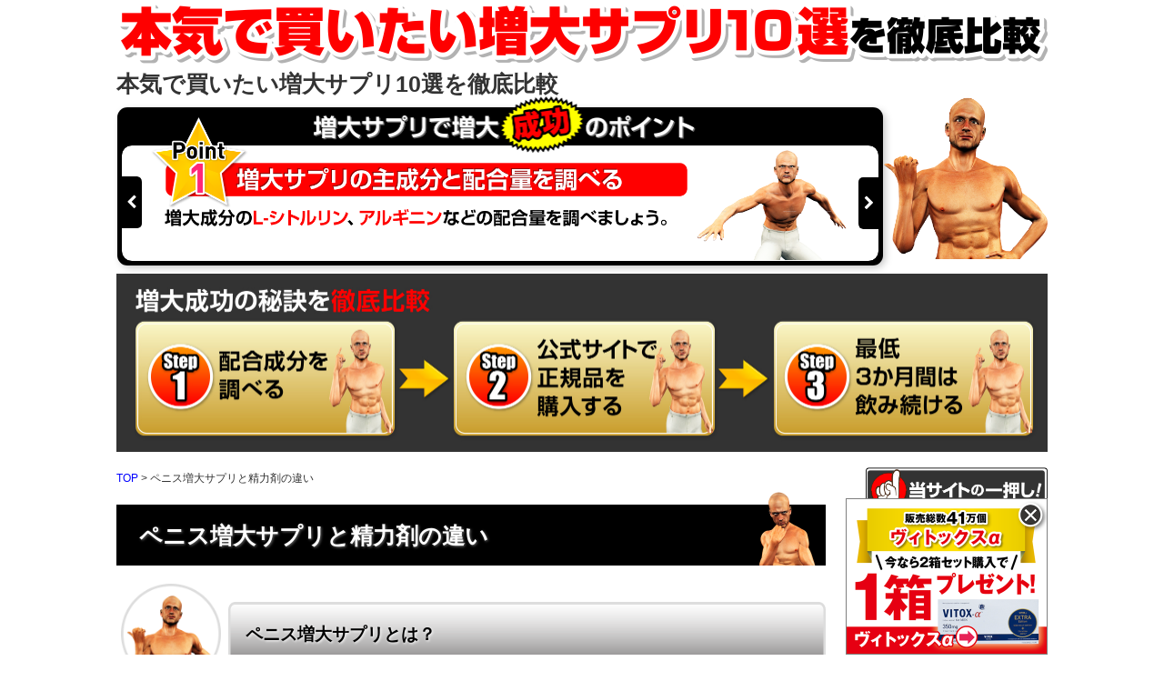

--- FILE ---
content_type: text/html; charset=UTF-8
request_url: http://www.yoogle.jp/%E3%83%9A%E3%83%8B%E3%82%B9%E5%A2%97%E5%A4%A7%E3%82%B5%E3%83%97%E3%83%AA%E3%81%A8%E7%B2%BE%E5%8A%9B%E5%89%A4%E3%81%AE%E9%81%95%E3%81%84.html
body_size: 15079
content:
<!DOCTYPE html>
<!--[if lt IE 7]>      <html class="no-js lt-ie9 lt-ie8 lt-ie7"> <![endif]-->
<!--[if IE 7]>         <html class="no-js lt-ie9 lt-ie8"> <![endif]-->
<!--[if IE 8]>         <html class="no-js lt-ie9"> <![endif]-->
<!--[if gt IE 8]><!--> <html class="no-js"> <!--<![endif]-->
<head>
<meta charset="utf-8">
<meta http-equiv="X-UA-Compatible" content="IE=edge">
<!--
<script src="http://ajax.googleapis.com/ajax/libs/jquery/1.11.1/jquery.min.js"></script>
-->
<script src="//ajax.googleapis.com/ajax/libs/jquery/3.1.1/jquery.min.js"></script>
<script>
$(function(){
    // setViewport
//    spView = 'width=device-width,initial-scale=1.0,minimum-scale=1.0,maximum-scale=1.0,user-scalable=0';
    spView = 'width=device-width, densitydpi=device-dp,initial-scale=1.0,minimum-scale=1.0,maximum-scale=1.0,user-scalable=0';
    tbView = 'width=1024px, densitydpi=device-dp,maximum-scale=2.0,user-scalable=1';
 
    if(navigator.userAgent.indexOf('iPhone') > 0 || navigator.userAgent.indexOf('iPod') > 0 || (navigator.userAgent.indexOf('Android') > 0 && navigator.userAgent.indexOf('Mobile') > 0)){
        $('head').prepend('<meta name="viewport" content="' + spView + '" id="viewport">');
    } else if(navigator.userAgent.indexOf('iPad') > 0 || (navigator.userAgent.indexOf('Android') > 0 && navigator.userAgent.indexOf('Mobile') == -1) || navigator.userAgent.indexOf('A1_07') > 0 || navigator.userAgent.indexOf('SC-01C') > 0){
        $('head').prepend('<meta name="viewport" content="' + tbView + '" id="viewport">');
    } 
});
</script>
<title>ペニス増大サプリと精力剤の違い｜本気で買いたい増大サプリ10選を徹底比較</title>
<meta name="description" content="">
<meta name="keywords" content="" />
<meta name="viewport" content="width=device-width,initial-scale=1.0,minimum-scale=1.0">
<meta name="format-detection" content="telephone=no">
<link rel="stylesheet" href="//maxcdn.bootstrapcdn.com/font-awesome/4.3.0/css/font-awesome.min.css">
<link rel="shortcut icon" href="http://www.yoogle.jp/wp-content/themes/zoudai/images/favicon.ico"> 
<!--
<link rel="stylesheet" href="http://www.yoogle.jp/wp-content/themes/zoudai/css/jquery.bxslider.css" />
-->
<link rel="stylesheet" href="http://www.yoogle.jp/wp-content/themes/zoudai/style.css" media="screen">

<link rel="stylesheet" href="http://www.yoogle.jp/wp-content/themes/zoudai/banner.css" media="screen">
<link rel="stylesheet" href="http://www.yoogle.jp/wp-content/themes/zoudai/banner2.css" media="screen">
<link rel="stylesheet" href="http://www.yoogle.jp/wp-content/themes/zoudai/fixed_bottom_banner.css" media="screen">
<link rel="stylesheet" href="http://www.yoogle.jp/wp-content/themes/zoudai/tabbox.css" media="screen">



<link href="//fonts.googleapis.com/earlyaccess/notosansjapanese.css" rel="stylesheet" />
<link rel='dns-prefetch' href='//s.w.org' />
<link rel="alternate" type="application/rss+xml" title="本気で買いたい増大サプリ10選を徹底比較 &raquo; フィード" href="https://www.yoogle.jp/feed/" />
<link rel="alternate" type="application/rss+xml" title="本気で買いたい増大サプリ10選を徹底比較 &raquo; コメントフィード" href="https://www.yoogle.jp/comments/feed/" />
		<script type="text/javascript">
			window._wpemojiSettings = {"baseUrl":"https:\/\/s.w.org\/images\/core\/emoji\/11\/72x72\/","ext":".png","svgUrl":"https:\/\/s.w.org\/images\/core\/emoji\/11\/svg\/","svgExt":".svg","source":{"concatemoji":"http:\/\/www.yoogle.jp\/wp-includes\/js\/wp-emoji-release.min.js?ver=4.9.26"}};
			!function(e,a,t){var n,r,o,i=a.createElement("canvas"),p=i.getContext&&i.getContext("2d");function s(e,t){var a=String.fromCharCode;p.clearRect(0,0,i.width,i.height),p.fillText(a.apply(this,e),0,0);e=i.toDataURL();return p.clearRect(0,0,i.width,i.height),p.fillText(a.apply(this,t),0,0),e===i.toDataURL()}function c(e){var t=a.createElement("script");t.src=e,t.defer=t.type="text/javascript",a.getElementsByTagName("head")[0].appendChild(t)}for(o=Array("flag","emoji"),t.supports={everything:!0,everythingExceptFlag:!0},r=0;r<o.length;r++)t.supports[o[r]]=function(e){if(!p||!p.fillText)return!1;switch(p.textBaseline="top",p.font="600 32px Arial",e){case"flag":return s([55356,56826,55356,56819],[55356,56826,8203,55356,56819])?!1:!s([55356,57332,56128,56423,56128,56418,56128,56421,56128,56430,56128,56423,56128,56447],[55356,57332,8203,56128,56423,8203,56128,56418,8203,56128,56421,8203,56128,56430,8203,56128,56423,8203,56128,56447]);case"emoji":return!s([55358,56760,9792,65039],[55358,56760,8203,9792,65039])}return!1}(o[r]),t.supports.everything=t.supports.everything&&t.supports[o[r]],"flag"!==o[r]&&(t.supports.everythingExceptFlag=t.supports.everythingExceptFlag&&t.supports[o[r]]);t.supports.everythingExceptFlag=t.supports.everythingExceptFlag&&!t.supports.flag,t.DOMReady=!1,t.readyCallback=function(){t.DOMReady=!0},t.supports.everything||(n=function(){t.readyCallback()},a.addEventListener?(a.addEventListener("DOMContentLoaded",n,!1),e.addEventListener("load",n,!1)):(e.attachEvent("onload",n),a.attachEvent("onreadystatechange",function(){"complete"===a.readyState&&t.readyCallback()})),(n=t.source||{}).concatemoji?c(n.concatemoji):n.wpemoji&&n.twemoji&&(c(n.twemoji),c(n.wpemoji)))}(window,document,window._wpemojiSettings);
		</script>
		<style type="text/css">
img.wp-smiley,
img.emoji {
	display: inline !important;
	border: none !important;
	box-shadow: none !important;
	height: 1em !important;
	width: 1em !important;
	margin: 0 .07em !important;
	vertical-align: -0.1em !important;
	background: none !important;
	padding: 0 !important;
}
</style>
<link rel='https://api.w.org/' href='https://www.yoogle.jp/wp-json/' />
<link rel="EditURI" type="application/rsd+xml" title="RSD" href="https://www.yoogle.jp/xmlrpc.php?rsd" />
<link rel="wlwmanifest" type="application/wlwmanifest+xml" href="http://www.yoogle.jp/wp-includes/wlwmanifest.xml" /> 
<meta name="generator" content="WordPress 4.9.26" />
<link rel="canonical" href="https://www.yoogle.jp/%e3%83%9a%e3%83%8b%e3%82%b9%e5%a2%97%e5%a4%a7%e3%82%b5%e3%83%97%e3%83%aa%e3%81%a8%e7%b2%be%e5%8a%9b%e5%89%a4%e3%81%ae%e9%81%95%e3%81%84.html" />
<link rel='shortlink' href='https://www.yoogle.jp/?p=1362' />
<link rel="alternate" type="application/json+oembed" href="https://www.yoogle.jp/wp-json/oembed/1.0/embed?url=https%3A%2F%2Fwww.yoogle.jp%2F%25e3%2583%259a%25e3%2583%258b%25e3%2582%25b9%25e5%25a2%2597%25e5%25a4%25a7%25e3%2582%25b5%25e3%2583%2597%25e3%2583%25aa%25e3%2581%25a8%25e7%25b2%25be%25e5%258a%259b%25e5%2589%25a4%25e3%2581%25ae%25e9%2581%2595%25e3%2581%2584.html" />
<link rel="alternate" type="text/xml+oembed" href="https://www.yoogle.jp/wp-json/oembed/1.0/embed?url=https%3A%2F%2Fwww.yoogle.jp%2F%25e3%2583%259a%25e3%2583%258b%25e3%2582%25b9%25e5%25a2%2597%25e5%25a4%25a7%25e3%2582%25b5%25e3%2583%2597%25e3%2583%25aa%25e3%2581%25a8%25e7%25b2%25be%25e5%258a%259b%25e5%2589%25a4%25e3%2581%25ae%25e9%2581%2595%25e3%2581%2584.html&#038;format=xml" />
		<style type="text/css">.recentcomments a{display:inline !important;padding:0 !important;margin:0 !important;}</style>
		<noscript><a href="http://ac7.i2i.jp/bin/nojslink?00688521"
target="_blank"><img
src="http://ac7.i2i.jp/bin/nojs.php?00688521&amp;guid=ON" border="0"
/></a></noscript>

<script type="text/javascript"
src="http://ac7.i2i.jp/bin/2nd_gets.php?00688521"></script>



<script type="text/javascript"  src="http://www.yoogle.jp/wp-content/themes/zoudai/search_export.js"></script>

</head>
<body>
<div class="wrap">
<!----------------------------------------------- スマホメニュー ----------------------------------------------->
	<nav class="fortb forsp">
		<a class="menu" id="menu"><span><img src="http://www.yoogle.jp/wp-content/themes/zoudai/images/menu_icon.png" alt="menu" /></span></a>
		<div class="panel">
			<ul>
				<li><a href="https://www.yoogle.jp/"><span class="cap">TOP</span></a></li>
				<li><a href="http://www.libertysecurity.org/administrator.html"><span class="cap">運営者情報</span></a></li>
			</ul>   
		</div>
	</nav>
<!----------------------------------------------- スマホメニュー ----------------------------------------------->

<!-------------------------------------------------- header -------------------------------------------------->
	<header class="clearfix">
		<div>
			<a href="https://www.yoogle.jp/"><img class="sp" src="http://www.yoogle.jp/wp-content/themes/zoudai/images/sp_logo.png" width="98%"><img class="pc" src="http://www.yoogle.jp/wp-content/themes/zoudai/images/pc_logo.jpg" alt="本気で買いたい増大サプリ10選を徹底比較"></a>
			<h1>本気で買いたい増大サプリ10選を徹底比較</h1>
		</div>
		<div>
			<img src="http://www.yoogle.jp/wp-content/themes/zoudai/images/sp_top_ill.png" width="100%" alt="" class="sp">
		</div>
	</header>
<!-------------------------------------------------- /header -------------------------------------------------->

<!-------------------------------------------------- container -------------------------------------------------->
	<div class="container">
		<!-------------- スライダー -------------->
		<div id="banner1">
			<h2><img src="http://www.yoogle.jp/wp-content/themes/zoudai/images/banner1/title.png" width="484" alt="" /></h2>
			<div>
				<ul class="pc">
					<li><a href="#"><img src="http://www.yoogle.jp/wp-content/themes/zoudai/images/banner1/banner_pc1.png" width="100%" alt=""></a></li>
					<li><a href="#"><img src="http://www.yoogle.jp/wp-content/themes/zoudai/images/banner1/banner_pc2.png" width="100%" alt=""></a></li>
					<li><a href="#"><img src="http://www.yoogle.jp/wp-content/themes/zoudai/images/banner1/banner_pc3.png" width="100%" alt=""></a></li>
				</ul>
				<ul class="sp">
					<li><a href="#"><img src="http://www.yoogle.jp/wp-content/themes/zoudai/images/banner1/banner_sp1.png" width="100%" alt=""></a></li>
					<li><a href="#"><img src="http://www.yoogle.jp/wp-content/themes/zoudai/images/banner1/banner_sp2.png" width="100%" alt=""></a></li>
					<li><a href="#"><img src="http://www.yoogle.jp/wp-content/themes/zoudai/images/banner1/banner_sp3.png" width="100%" alt=""></a></li>
				</ul>
				<nav><div><i class="fa fa-chevron-left" aria-hidden="true"></i></div></nav>
				<nav><div><i class="fa fa-chevron-right" aria-hidden="true"></i></div></nav>
			</div>
			<ol class="pc">
				<li><img src="http://www.yoogle.jp/wp-content/themes/zoudai/images/banner1/point_pc1.png" width="100%" alt=""></li>
				<li><img src="http://www.yoogle.jp/wp-content/themes/zoudai/images/banner1/point_pc2.png" width="100%" alt=""></li>
				<li><img src="http://www.yoogle.jp/wp-content/themes/zoudai/images/banner1/point_pc3.png" width="100%" alt=""></li>
			</ol>
			<ol class="sp">
				<li><img src="http://www.yoogle.jp/wp-content/themes/zoudai/images/banner1/point_sp1.png" width="100%" alt=""></li>
				<li><img src="http://www.yoogle.jp/wp-content/themes/zoudai/images/banner1/point_sp2.png" width="100%" alt=""></li>
				<li><img src="http://www.yoogle.jp/wp-content/themes/zoudai/images/banner1/point_sp3.png" width="100%" alt=""></li>
			</ol>
		</div>
		<div id="banner1_illust" class="pc">
			<img src="http://www.yoogle.jp/wp-content/themes/zoudai/images/top_ill.png" width="180" alt="イラスト">
		</div>
		<!-------------- /スライダー -------------->


		<div class="pc"><img src="http://www.yoogle.jp/wp-content/themes/zoudai/images/comparison.jpg" width="100%" alt="増大成功の秘訣を徹底比較 Step1.配合成分を調べる Step2.公式サイトで正規品を購入する Step3.最低3ヶ月間は飲み続ける"></div>
		<div class="sp"><img src="http://www.yoogle.jp/wp-content/themes/zoudai/images/sp_comparison.jpg" width="100%" alt="増大成功の秘訣を徹底比較 Step1.配合成分を調べる Step2.公式サイトで正規品を購入する Step3.最低3ヶ月間は飲み続ける"></div>
		

<script type="text/javascript"  src="http://www.yoogle.jp/wp-content/themes/zoudai/search_export.js"></script>

<main class="clearfix">
<div class="left clearfix">
<p class="pankuzu" style="font-size:12px;"><a href="http://www.yoogle.jp/" style="color:blue;">TOP</a> > ペニス増大サプリと精力剤の違い</p>
<h2 class="recruitTtl pc" style="width:780px;height:83px;background:url(http://www.yoogle.jp/wp-content/themes/zoudai/images/workingTtlBg.png) no-repeat;background-size:780px 83px;font-size:25px;color:#fff;line-height:4em;border-bottom:none;text-indent:1em;text-shadow: 1px 1px 3px #666;margin-top:0;">ペニス増大サプリと精力剤の違い</h2>
<img src="http://www.yoogle.jp/wp-content/themes/zoudai/images/workingTtlsp.png" width="100%" class="sp">
<article>
<div class="cts_wrap clearfix">
<div id="post-1362" class="post-1362 page type-page status-publish hentry">
<!--<h2><a href="https://www.yoogle.jp/%e3%83%9a%e3%83%8b%e3%82%b9%e5%a2%97%e5%a4%a7%e3%82%b5%e3%83%97%e3%83%aa%e3%81%a8%e7%b2%be%e5%8a%9b%e5%89%a4%e3%81%ae%e9%81%95%e3%81%84.html">ペニス増大サプリと精力剤の違い</a></h2>-->
<div class="workingWrap clearfix">
<div class="workingIll pc"><img src="http://www.yoogle.jp/wp-content/themes/zoudai/images/workingIll.png" width="110px" /></div>
<h3 class="workingCtsTtl">ペニス増大サプリとは？</h3>
<div class="workingCts">
<p>
ペニス増大サプリというのは、その名前の通り、ペニス増大を目的としたサプリメントになります。その形状は、錠剤タイプ、タブレットタイプ、ソフトカプセルタイプ、ハードカプセルタイプ、顆粒タイプなどさまざまです。見た目は薬に似ているのですが、薬ではありません。ペニス増大サプリはサプリメントになりますので、あくまでも分類上では健康食品という扱いになります。</p>
<p>ペニス増大サプリというのは需要が高まっているので、さまざまなメーカーがいろいろなペニス増大サプリを出しています。成分やその配合率もそれぞれで異なってきます。ペニス増大に効果的な成分をひとつに絞り込んでそれだけを高配合しているタイプもあれば、ペニス増大に効果的な成分を数多く配合しているタイプのものもあります。それぞれでメーカーがどのようなアプローチを狙っているのかは違ってきますので、どれが一番いいのかというのは一概には言えません。</p>
<p>基本的にペニス増大サプリでは、血流とホルモン分泌にアプローチして体の内側からペニス増大を狙っていきます。血流を改善することによって、よりペニスにたくさんの血液が流れ込むようになります。しっかりと勃起するようになりますし、勃起力も向上するようになります。しっかりと強力に勃起した状態をより長い時間キープすることによって、ペニス増大というものが可能になってきます。勃起によってペニスそのものが引き伸ばされるようになりますし、体がその状態を覚えるようになります。</p>
<p>血流が改善されることによってペニスの隅々にまで血液が行き渡るようになるのですが、これによって細胞に必要な酸素や栄養が行き届くようになります。細胞が活性化して、細胞分裂を繰り返すようになります。分裂した細胞が成長していけば、細胞レベルでペニスが成長していきます。このときに成長を司る成長ホルモンがしっかりと分泌されていると、ペニスの細胞の成長をサポートしてくれるのです。男性ホルモンの分泌によって、勃起しやすい状態にもなるでしょう。</p>
<p>基本的には血流とホルモン分泌に働きかけるのがペニス増大サプリのアプローチなのですが、場合によっては健康維持や健康増進に役立ってくれる成分を配合することによってペニス増大における土台としての健康をサポートしてくれるものもあります。ペニス増大というのは土台となる体が健康でないとなかなか実現できないものです。いわゆる健康成分を配合することによって、健康維持や健康増進にアプローチして、よりペニスを増大しやすい状態に持っていくのです。</p>
<p>ただ、基本的にペニス増大サプリというのは体の内側から働きかけるものです。そのため、効果を実感できるようになるまでは時間がかかるものです。1日や2日ではその効果はわかりませんし、1週間や2週間でもそこまでの効果は出てこないでしょう。最低でも数ヶ月単位で継続することによって、ようやくその効果を実感することができるのです。逆に言えば、そこまで継続しないとペニス増大サプリとして効果があるのかも判断できません。もちろん、ペニスに血液が集まる感じがするといった体感であれば、数日で感じることもあるでしょうが、これにも個人差があります。
</p>
</div>
</div>
<div class="workingWrap clearfix">
<div class="workingIll pc"><img src="http://www.yoogle.jp/wp-content/themes/zoudai/images/workingIll.png" width="110px" /></div>
<h3 class="workingCtsTtl">精力剤とは？</h3>
<div class="workingCts">
<p>
精力剤というのは、男性の性機能の増強を目的とした医薬品や健康食品の総称になります。つまり、精力剤という言葉は思っている以上に幅広い意味で使われているのです。勃起力の低下や精力減退をサポートしてくれるものもあれば、早漏や遅濡の改善、性欲増進などその効果もかなり幅広いのが特徴です。かなり幅広い精力剤という言葉なのですが、ざっくりとわけると強精剤、強壮剤、勃起薬の3つになります。</p>
<p>強精剤というのは、男性ホルモンの補給を目的とした精力剤のことを指します。男性ホルモンは男性にとって重要なもので、男性機能にも大きな影響を与えます。実際に、更年期以降の男性機能低下は男性ホルモンとも深く関係しているのです。テストステロンやメチルテストステロンなどの男性ホルモンとして機能する成分や男性ホルモンの分泌を促す成分が含まれていることがほとんどです。直接ホルモンに働きかけてくれるので、医薬品認定されている精力剤も少なくありません。医薬品であれば、当然、副作用のリスクもあります。</p>
<p>強壮剤というのは、体内機能を高めるタイプの精力剤になります。強壮剤だと漢方やドリンク、サプリメントなどさまざまなタイプのものが存在します。一般的に精力剤と言ったときには、この強壮剤を指すことが多いです。「滋養強壮剤」「精力サプリメント」と呼ばれることもあります。体内機能を高めることがメインになってきますので、性機能以外にも体力向上や健康回復などの効果も期待できるのが特徴です。基本的に強壮剤では天然成分がメインになってきますので、医薬品と違って副作用のリスクもありません。一般的な健康食品とは、精力増強に特化しているという部分が異なってきます。マカやクラチャイダム、亜鉛、アルギニンなどもよく配合されています。</p>
<p>勃起薬というのは、その名前の通り、直接的に勃起を促進する精力剤のことを指します。バイアグラやレビトラ、シアリスなどが有名です。ED治療にも使われる医薬品になりますので、「ED治療薬」と呼ばれることもあります。医薬品になりますので即効性がありますし、飲むとすぐに効果が実感できます。とても強力な効果を持っている反面、その効果というのは限定的です。一時的にしかその効果は発揮されませんし、効果が強力な分、副作用のリスクもあります。場合によっては重大な副作用を引き起こすこともありますので、注意が必要です。</p>
<p>基本的には3つに分類される精力剤なのですが、精力剤によく含まれる成分についても触れておきましょう。オットセイはカロペプタイドという成分を含んでいるのですが、この成分には末梢血管を拡張させる働きがありますので、それによって勃起を促進してくれます。即効性が高いのも特徴です。マムシは内臓を取り除き、黒焼きにしたものが反鼻と呼ばれる漢方生薬にもなっているほどの素材です。血行促進や滋養強壮効果がありますし、タウリンやメチオニン、チロシン、グルタミン酸など男性に嬉しい成分を含んでいます。</p>
<p>サソリはその昔、古代アラビアやペルシアなどでは精力剤として使われてきました。アミノ酸を含んでいるものの、サソリに関してはイメージ的な部分が強いとも言われています。スッポンも定番の成分ですが、古代中国では古くから滋養強壮や疲労回復効果が謳われてきました。亜鉛や鉄、カリウム、セレン、リン、マンガンなどミネラル類を多く含んでいることもあり、実際に効果が期待できます。ニンニクもお馴染みの素材ですが、古くから滋養強壮や疲労回復効果が謳われてきました。古代中国やエジプトなどでも使われてきましたし、アリシンやアホエン、セレンなどさまざまな成分を含んでいます。</p>
<p>マカもお馴染みですが、マカはペルー原産の野菜になります。その根っこを使うのですが、豊富なミネラル分を含んでおり、滋養強壮などに効果を発揮してくれると言われています。高麗人参は「朝鮮人参」とも呼ばれますが、これも生薬成分として疲労回復や解熱などさまざまな効果が期待できます。亜鉛は「セックスミネラル」「性のミネラル」とも呼ばれており、前立腺で性ホルモンの生成に関わっています。ショウガ科のカンフェリア・ロットンダというものもあって、血流改善により体を温める効果が期待されています。生理痛の緩和やコレステロールの低下、鎮痛作用、抗菌効果、滋養強壮効果などにも期待できます。他にも、ガラナや鹿茸、ムイラプアマ、パフィア、アシュワガンダ、冬虫夏草、霊芝などさまざまなものが精力剤に使われています。
</p>
</div>
</div>
<div class="workingWrap clearfix">
<div class="workingIll pc"><img src="http://www.yoogle.jp/wp-content/themes/zoudai/images/workingIll2.png" width="110px" /></div>
<h3 class="workingCtsTtl">ペニス増大サプリと精力剤の違いは3つ</h3>
<div class="workingCts bgBlue">
<p>
ペニス増大サプリと精力剤の違いということなのですが、実はこれは難しい部分でもあります。というのも、精力剤という言葉は幅広い意味で使われていますので、その中にペニス増大サプリを含むという考え方もできるからです。実際に、ペニス増大サプリを精力剤の一部として考えている方も少なくありません。ただ、ここではペニス増大サプリと精力剤を別物としてその違いを3つ挙げていきたいと思います。</p>
<p>ひとつは医薬品を含むかどうかという部分です。ペニス増大サプリというのはサプリメントになりますので、分類上はあくまでも健康食品という扱いになります。しかしながら、精力剤の中には医薬品も含まれています。健康食品だけなのか、医薬品も含むのかという部分がひとつの違いになってきます。</p>
<p>次に、医薬品であるかどうかという違いがあるからこそ、即効性の面でも違ってきます。ペニス増大サプリというのは、健康商品になりますので即効性はありません。むしろ、数ヶ月単位で継続することによって、体質を改善していくようなものです。しかしながら、精力剤に含まれる医薬品になってくると即効性が期待できます。もちろん、医薬品の種類にもよりますが、場合によっては飲んで15分ほどでその効果を実感できるものもあるくらいです。</p>
<p>そして、医薬品であるかどうかという違いがあるからこそ、副作用の違いも出てきます。基本的に健康食品であるペニス増大サプリに関しては、アレルギー反応や過剰摂取によって異常が起こることはあっても、副作用というのはあり得ません。もともと副作用というのは医薬品に使われる言葉でもあります。一方で、医薬品を含む精力剤になってくると当然、副作用のリスクが出てきます。軽度なものであればそこまで気にする必要はないものの、人によっては命を左右するような重大な副作用を引き起こす可能性もあるのです。こういった副作用のリスクというのは、ペニス増大サプリと精力剤では違ってくる部分なのです。
</p>
</div>
</div>
</div>

		<!-------------- pcこだわり検索 -------------->
		<h2 class="searchTtl pc"><img src="http://www.yoogle.jp/wp-content/themes/zoudai/images/searchTtl.png" alt="増大サプリ分野別ランキング"></h2>
		<img src="http://www.yoogle.jp/wp-content/themes/zoudai/images/spKodawariTtl.png" alt="増大サプリ分野別ランキング" class="sp" style="width:100%;">
		<form id="search1_pc" method="get" action="https://www.yoogle.jp/ichiran.html">
		<table class="searchTbl pc">
		<tr>
		<th><h3><span class="dia">&#x25C6;</span> 増大サイズ</h3></th>
		<td class="selectType">
			<select name="size">
				<option value="" selected="selected">選択してください</option>
				<option value="1">+1cm以上</option>
				<option value="3">+3cm以上</option>
				<option value="5">+5cm以上</option>
				<option value="7">+7cm以上</option>
				<option value="9">+9cm以上</option>
				<option value="11">+11cm以上</option>
				<option value="13">+13cm以上</option>
				<option value="15">+15cm以上</option>
				<option value="17">+17cm以上</option>
				<option value="19">+19cm以上</option>
			</select>
		</td>
		<th><h3><span class="dia">&#x25C6;</span> サプリ価格</h3></th>
		<td class="selectType">
			<select name="price">
				<option value="" selected="selected">選択してください</option>
				<option value="3000">3,000円以下</option>
				<option value="5000">5,000円以下</option>
				<option value="7000">7,000円以下</option>
				<option value="9000">9,000円以下</option>
				<option value="11000">11,000円以下</option>
				<option value="13000">13,000円以下</option>
				<option value="15000">15,000円以下</option>
			</select>
		</td>
		<td rowspan="3" class="searchBtn" style="border-bottom:none;"><input data-event="search" type="image" src="http://www.yoogle.jp/wp-content/themes/zoudai/images/searchBtn.png" name="submit" class="over"  width="119px" /></td>
		</tr>
		<tr>
		<th><h3><span class="dia">&#x25C6;</span> 定期購入の有無</h3></th>
		<td class="selectType">
			<select name="limit">
				<option value="" selected="selected">選択してください</option>
				<option value="あり">あり</option>
				<option value="なし">なし</option>
			</select>
		</td>
		<th><h3><span class="dia">&#x25C6;</span> まとめ買い特典</h3></th>
		<td class="selectType">
			<select name="set">
				<option value="" selected="selected">選択してください</option>
				<option value="あり">あり</option>
				<option value="なし">なし</option>
			</select>
		</td>
		</tr>
		<tr>
		<th class="bottomNone"><h3><span class="dia">&#x25C6;</span> サプリ主成分</h3></th>
		<td class="bottomNone selectType">
			<select name="component">
				<option value="" selected="selected">選択してください</option>
				<option value="EFP">EFP</option>
				<option value="GHリリーザー">GHリリーザー</option>
				<option value="MSN">MSN</option>
				<option value="アルギニン">アルギニン</option>
				<option value="アルファGPC">アルファGPC</option>
				<option value="イチョウの葉">イチョウの葉</option>
				<option value="ウアナルポマチョ">ウアナルポマチョ</option>
				<option value="オクタコサノール">オクタコサノール</option>
				<option value="オルチニン">オルチニン</option>
				<option value="カツアーバ">カツアーバ</option>
				<option value="ガラナ">ガラナ</option>
				<option value="クラチャイダム">クラチャイダム</option>
				<option value="クラボワスカ">クラボワスカ</option>
				<option value="コエンザイムQ10">コエンザイムQ10</option>
				<option value="シトルリン">シトルリン</option>
				<option value="スッポン">スッポン</option>
				<option value="ソフォン">ソフォン</option>
				<option value="デキストリン">デキストリン</option>
				<option value="トリプトファン">トリプトファン</option>
				<option value="トンカットアリ">トンカットアリ</option>
				<option value="ヒスチジン">ヒスチジン</option>
				<option value="フェニルアラニン">フェニルアラニン</option>
				<option value="プラセンタ">プラセンタ</option>
				<option value="マカ">マカ</option>
				<option value="ムイラプアマ">ムイラプアマ</option>
				<option value="ランペップ">ランペップ</option>
				<option value="亜鉛">亜鉛</option>
				<option value="高麗人参">高麗人参</option>
				<option value="冬虫夏草">冬虫夏草</option>
				<option value="卵白ペプチド">卵白ペプチド</option>
			</select>
		</td>
		<th class="bottomNone"><h3><span class="dia">&#x25C6;</span> サプリ形状</h3></th>
		<td class="bottomNone selectType">
			<select name="shape">
				<option value="" selected="selected">選択してください</option>
				<option value="カプセル">カプセル</option>
				<option value="錠剤">錠剤</option>
				<option value="カプセル+錠剤">カプセル+錠剤</option>
			</select>
		</td>
		</tr>
		</table>
		</form>
		<!-------------- /pcこだわり検索 -------------->


		<!-------------- spこだわり検索 -------------->
		<form id="search1_sp" method="get" action="https://www.yoogle.jp/ichiran.html">
		<table class="searchTbl sp">
		<tr>
		<th><h3><span class="dia">&#x25C6;</span> 増大サイズ</h3></th>
		<th class="borderLeft"><h3><span class="dia">&#x25C6;</span> サプリ価格</h3></th>
		</tr>
		<tr>
		<td class="selectType">
			<select name="size">
			</select>
		</td>
		<td class="borderLeft selectType">
			<select name="price">
		</select>
		</td>
		</tr>
		<tr>
		<th><h3><span class="dia">&#x25C6;</span> 定期購入の有無</h3></th>
		<th class="borderLeft"><h3><span class="dia">&#x25C6;</span> まとめ買い特典</h3></th>
		</tr>
		<tr>
		<td class="selectType">
			<select name="limit">
		</select>
		</td>
		<td class="borderLeft selectType">
			<select name="set">
		</select>
		</td>
		</tr>
		<tr>
		<th class="bottomNone"><h3><span class="dia">&#x25C6;</span> サプリ主成分</h3></th>
		<th class="bottomNone borderLeft"><h3><span class="dia">&#x25C6;</span> サプリ形状</h3></th>
		</tr>
		<tr>
		<td class="bottomNone selectType">
			<select name="component">
		</select>
		</td>
		<td class="bottomNone borderLeft selectType">
			<select name="shape">
		</select>
		</td>
		</tr>
		<tr>
		<td colspan="2" class="searchBtn" class="bottomNone"><input type="image" src="http://www.yoogle.jp/wp-content/themes/zoudai/images/searchBtn_sp.png" name="submit" class="over" /></td>
		</tr>
		</table>
		</form>
		<!-------------- /spこだわり検索 -------------->

</div>
</article>
</div>

<div class="right clearfix">
<div class="pc fortb">
<img src="http://www.yoogle.jp/wp-content/themes/zoudai/images/push_ttl.png" width="100%" alt="当サイトの一押し!"><a href="http://www.yoogle.jp/vitox/" target="_blank" rel="nofollow">
<img border="0" width="200" height="167" alt="" src="https://www25.a8.net/svt/bgt?aid=170609807324&wid=002&eno=01&mid=s00000015111001004000&mc=1"></a>
<img border="0" width="1" height="1" src="https://www11.a8.net/0.gif?a8mat=2TKRDB+5CWHJU+38LI+5Z6WX" alt=""><br /><br />
<img src="http://www.yoogle.jp/wp-content/themes/zoudai/images/choice_ttl.png" width="100%" alt="こだわり条件で選ぶ">
<a href="http://www.yoogle.jp/penisu_zoudai_ranking.html"><img src="http://www.yoogle.jp/wp-content/themes/zoudai/images/choice_btn1.png" width="100%" alt="ペニス増大ランキングBEST5"></a>
<a href="http://www.yoogle.jp/sokkousei_ranking.html"><img src="http://www.yoogle.jp/wp-content/themes/zoudai/images/choice_btn2.png" width="100%" alt="ユーザー満足度ランキングBEST5"></a>
<a href="http://www.yoogle.jp/user_manzokudo_ranking.html"><img src="http://www.yoogle.jp/wp-content/themes/zoudai/images/choice_btn3.png" width="100%" alt="即効性ランキングBEST5"></a><br /><br />
</div>
<!--<img src="http://www.yoogle.jp/wp-content/themes/zoudai/images/kuchikomi_ttl.png" width="100%" alt="転職・求人サイトの口コミ評価">-->

<div class="pc">

</div>
</div>
</main>
</div>
	<!-------------------------------------------------- /container -------------------------------------------------->
	<!-------------------------------------------------- footer -------------------------------------------------->	
	<p class="pagetop"><a href="https://www.yoogle.jp/"><img src="http://www.yoogle.jp/wp-content/themes/zoudai/images/pagetop.png" alt="ページトップへ戻る"></a></p>
<p class="pagetop"><a href="https://www.yoogle.jp/"><img src="http://www.yoogle.jp/wp-content/themes/zoudai/images/pagetop.png" alt="ページトップへ戻る"></a></p>

<div class="footerListMenuWrap clearfix" style="background:#f0fafb;">
<table class="footerListMenu" >
<tr>
<td colspan="5"><a href="http://www.yoogle.jp/"><span class="bold">TOP</span></a></td>
</tr>
<tr>
<td colspan="3"><span class="bold">本気で買いたい増大サプリ10選を徹底比較サイト一覧</span></td>
</tr>
<tr>
<td><a href="http://www.yoogle.jp/ヴィトックスα-extra-edition.html">ヴィトックスα EXTRA edition</a></td>
<td><a href="http://www.yoogle.jp/ヴォルスタービヨンド.html">ヴォルスタービヨンド</a></td>
<td><a href="http://www.yoogle.jp/シトルリンdx.html">シトルリンDX</a></td>
<td><a href="http://www.yoogle.jp/夜の帝王.html">夜の帝王</a></td>
<td><a href="http://www.yoogle.jp/サンリバイブ.html">サンリバイブ</a></td>
</tr>
<tr>
<td><a href="http://www.yoogle.jp/ギムロット・アルファ.html">ギムロット・アルファ</a></td>
<td><a href="http://www.yoogle.jp/極gold.html">極GOLD</a></td>
<td><a href="http://www.yoogle.jp/クラチャイダム.html">クラチャイダム</a></td>
<td><a href="http://www.yoogle.jp/メンズプラセンタ.html">メンズプラセンタ</a></td>
<td><a href="http://www.yoogle.jp/マイシード.html">マイシード</a></td>
</tr>
<tr>
<td><a href="http://www.yoogle.jp/ペニトリンMAX.html">ペニトリンMAX</a></td>
<td><a href="http://www.yoogle.jp/シトルリンqtz.html">シトルリンQTZ</a></td>
<td><a href="http://www.yoogle.jp/ゼノファーex.html">ゼノファーEX</a></td>
<td><a href="http://www.yoogle.jp/精露丸.html">精露丸</a></td>
<td><a href="http://www.yoogle.jp/七宝人参.html">七宝人参</a></td>
</tr>
<tr>
<td><a href="http://www.yoogle.jp/バリテイン.html">バリテイン</a></td>
<td><a href="http://www.yoogle.jp/ゼクナール.html">ゼクナール</a></td>
<td><a href="http://www.yoogle.jp/going.html">Going+</a></td>
<td><a href="http://www.yoogle.jp/凄いマカ.html">凄いマカ</a></td>
<td><a href="http://www.yoogle.jp/バイザックス.html">バイザックス</a></td>
</tr>
<tr>
<td><a href="http://www.yoogle.jp/テンザーゴールドプレミアム.html">テンザーゴールドプレミアム</a></td>
<td><a href="http://www.yoogle.jp/グライバル.html">グライバル</a></td>
<td><a href="http://www.yoogle.jp/アセシロンex.html">アセシロンEX</a></td>
<td><a href="http://www.yoogle.jp/クラチャイダム王.html">クラチャイダム王</a></td>
<td><a href="http://www.yoogle.jp/生牡蠣すっぽん.html">生牡蠣すっぽん</a></td>
</tr>
<tr>
<td><a href="http://www.yoogle.jp/シドルフィン.html">シドルフィン</a></td>
<td><a href="http://www.yoogle.jp/グラトリン.html">グラトリン</a></td>
<td><a href="http://www.yoogle.jp/ジーバロン.html">ジーバロン</a></td>
<td><a href="http://www.yoogle.jp/プロキオン.html">プロキオン</a></td>
<td><a href="http://www.yoogle.jp/百凱王.html">百凱王</a></td>
</tr>
<tr>
<td><a href="http://www.yoogle.jp/ゼファルリン.html">ゼファルリン</a></td>
<td><a href="http://www.yoogle.jp/ザゴールド.html">ザゴールド</a></td>
<td><a href="http://www.yoogle.jp/レガリア200.html">レガリア200</a></td>
<td><a href="http://www.yoogle.jp/ディアブロ.html">ディアブロ</a></td>
<td><a href="http://www.yoogle.jp/マカ威龍.html">マカ威龍</a></td>
</tr>
<tr>
<td><a href="http://www.yoogle.jp/ゼルタイン.html">ゼルタイン</a></td>
<td><a href="http://www.yoogle.jp/ベルタミン.html">ベルタミン</a></td>
<td><a href="http://www.yoogle.jp/blazar-α.html">BLAZAR-α</a></td>
<td><a href="http://www.yoogle.jp/ビガロス.html">ビガロス</a></td>
<td><a href="http://www.yoogle.jp/ビガリスブースター.html">ビガリスブースター</a></td>
</tr>
<tr>
<td><a href="http://www.yoogle.jp/リザベリン.html">リザベリン</a></td>
<td><a href="http://www.yoogle.jp/ギガエレクト.html">ギガエレクト</a></td>
<td><a href="http://www.yoogle.jp/マキシリン.html">マキシリン</a></td>
<td><a href="http://www.yoogle.jp/タクラマカン砂漠人参.html">タクラマカン砂漠人参</a></td>
<td><a href="http://www.yoogle.jp/アナスタシス.html">アナスタシス</a></td>
</tr>
<tr>
<td><a href="http://www.yoogle.jp/フュージョンex.html">フュージョンEX</a></td>
<td><a href="http://www.yoogle.jp/バイアスタ.html ">バイアスタ</a></td>
<td><a href="http://www.yoogle.jp/リバイタス.html">リバイタス</a></td>
<td><a href="http://www.yoogle.jp/タフdeナイト.html">タフdeナイト</a></td>
<td><a href="http://www.yoogle.jp/ビゴーレ.html">ビゴーレ</a></td>
</tr>
<tr>
<td><a href="http://www.yoogle.jp/レッドドラゴン.html">レッドドラゴン</a></td>
<td><a href="http://www.yoogle.jp/ハイパーマックスオム.html">ハイパーマックスオム</a></td>
<td><a href="http://www.yoogle.jp/クラチャイダムBLACK-MAX.html">クラチャイダムBLACK-MAX</a></td>
<td><a href="http://www.yoogle.jp/シトルリンDX Pink.html">シトルリンDX Pink</a></td>
<td><a href="http://www.yoogle.jp/オーガランド.html">オーガランド</a></td>
</tr>
<tr>
<td><a href="http://www.yoogle.jp/ヴァルアックス.html">ヴァルアックス</a></td>
<td><a href="http://www.yoogle.jp/グロスリンα.html">グロスリンα</a></td>
<td><a href="http://www.yoogle.jp/マカDX.html">マカDX</a></td>
<td><a href="http://www.yoogle.jp/バイタルアンサー.html">バイタルアンサー</a></td>
<td><a href="http://www.yoogle.jp/海乳EX.html">海乳EX</a></td>
</tr>
<tr>
<td><a href="http://www.yoogle.jp/マックスオム.html">マックスオム</a></td>
<td><a href="http://www.yoogle.jp/ギガン.html">ギガン</a></td>
<td><a href="http://www.yoogle.jp/マカ&クラチャイダム12000.html">マカ&クラチャイダム12000</a></td>
<td><a href="http://www.yoogle.jp/フォース.html">フォース</a></td>
<td></td>
</tr>
<tr>
<td><a href="http://www.yoogle.jp/クラチャイダムゴールド.html">クラチャイダムゴールド</a></td>
<td><a href="http://www.yoogle.jp/シトルリン2000.html">シトルリン2000</a></td>
<td><a href="http://www.yoogle.jp/マカ＋クラチャイダム.html">マカ＋クラチャイダム</a></td>
<td><a href="http://www.yoogle.jp/龍虎宝.html">龍虎宝</a></td>
<td></td>
</tr>
<tr>
<td><a href="http://www.yoogle.jp/マカエンペラー.html">マカエンペラー</a></td>
<td><a href="http://www.yoogle.jp/ベクノールex.html">ベクノールEX</a></td>
<td><a href="http://www.yoogle.jp/GHプレミアム.html">GHプレミアム</a></td>
<td><a href="http://www.yoogle.jp/フュージョンEXプラス.html">フュージョンEXプラス</a></td>
<td></td>
</tr>
<tr>
<td style="height:15px;"><p></p></td>
<td><p></p></td>
<td><p></p></td>
<td><p></p></td>
</tr>
</table>
<table class="footerListMenu" >
<tr>
<td><a href="http://www.yoogle.jp/user_manzokudo_ranking.html">ユーザー満足度ランキングBEST5</a></td>
<td><a href="ペニス増大？金時生姜の効能・効果.html">ペニス増大？金時生姜の効能・効果</a></td>
<td><a href="http://www.yoogle.jp/ペニス増大？コブラの効能・効果.html">ペニス増大？コブラの効能・効果</a></td>
</tr>
<tr>
<td><a href="http://www.yoogle.jp/penisu_zoudai_ranking.html">ペニス増大ランキングBEST5</a></td>
<td><a href="http://www.yoogle.jp/ペニス増大？蟻の効能・効果.html">ペニス増大？蟻の効能・効果</a></td>
<td><a href="http://www.yoogle.jp/ペニス増大？デキストリンの効能・効果.html">ペニス増大？デキストリンの効能・効果</a></td>
</tr>
<tr>
<td><a href="http://www.yoogle.jp/sokkousei_ranking.html">即効性ランキングBEST5</a></td>
<td><a href="http://www.yoogle.jp/ペニス増大？馬の心臓の効能・効果.html">ペニス増大？馬の心臓の効能・効果</a></td>
<td><a href="http://www.yoogle.jp/ペニス増大？ビジウムの効能・効果.html">ペニス増大？ビジウムの効能・効果</a></td>
</tr>
<tr>
<td><a href="http://www.yoogle.jp/ペニス増大？L-シトルリンの効能・効果.html">ペニス増大？L-シトルリンの効能・効果</a></td>
<td><a href="http://www.yoogle.jp/ペニス増大？ウミヘビの効能・効果.html">ペニス増大？ウミヘビの効能・効果</a></td>
<td><a href="http://www.yoogle.jp/ペニス増大？オキソアミヂンの効能・効果.html">ペニス増大？オキソアミヂンの効能・効果</a></td>
</tr>
<tr>
<td><a href="http://www.yoogle.jp/ペニス増大？L-アルギニンの効能・効果.html">ペニス増大？L-アルギニンの効能・効果</a></td>
<td><a href="http://www.yoogle.jp/ペニス増大？パフィアの効能・効果.html">ペニス増大？パフィアの効能・効果</a></td>
<td><a href="http://www.yoogle.jp/ペニス増大？ランペップの効能・効果.html">ペニス増大？ランペップの効能・効果</a></td>
</tr>
<tr>
<td><a href="http://www.yoogle.jp/ペニス増大？L-オルチニンの効能・効果.html">ペニス増大？L-オルチニンの効能・効果</a></td>
<td><a href="http://www.yoogle.jp/ペニス増大？葉酸の効能・効果.html">ペニス増大？葉酸の効能・効果</a></td>
<td><a href="http://www.yoogle.jp/ペニス増大？水蛭とペニス増大の関係.html">ペニス増大？水蛭とペニス増大の関係</a></td>
</tr>
<tr>
<td><a href="http://www.yoogle.jp/ペニス増大？L-トリプトファンの効能・効果.html">ペニス増大？L-トリプトファンの効能・効果</a></td>
<td><a href="http://www.yoogle.jp/ペニス増大？ナイアシンの効能・効果.html">ペニス増大？ナイアシンの効能・効果</a></td>
<td><a href="http://www.yoogle.jp/ペニス増大？豚肝臓とペニス増大の関係.html">ペニス増大？豚肝臓とペニス増大の関係</a></td>
</tr>
<tr>
<td><a href="http://www.yoogle.jp/ペニス増大？ヨウ素の効能・効果.html">ペニス増大？ヨウ素の効能・効果</a></td>
<td><a href="http://www.yoogle.jp/ペニス増大？パントテン酸Caの効能・効果.html">ペニス増大？パントテン酸Caの効能・効果</a></td>
<td><a href="http://www.yoogle.jp/ペニス増大？ドクダミとペニス増大の関係.html">ペニス増大？ドクダミとペニス増大の関係</a></td>
</tr>
<tr>
<td><a href="http://www.yoogle.jp/ペニス増大？セレンの効能・効果.html">ペニス増大？セレンの効能・効果</a></td>
<td><a href="http://www.yoogle.jp/ペニス増大？ステアリン酸Caの効能・効果.html">ペニス増大？ステアリン酸Caの効能・効果</a></td>
<td><a href="http://www.yoogle.jp/ペニス増大？カミツレとペニス増大の関係.html">ペニス増大？カミツレとペニス増大の関係</a></td>
</tr>
<tr>
<td><a href="http://www.yoogle.jp/ペニス増大？トンカットアリの効能・効果.html">ペニス増大？トンカットアリの効能・効果</a></td>
<td><a href="http://www.yoogle.jp/ペニス増大？クラボワスカの効能・効果.html">ペニス増大？クラボワスカの効能・効果</a></td>
<td><a href="http://www.yoogle.jp/ペニス増大？アガリクスとペニス増大の関係.html">ペニス増大？アガリクスとペニス増大の関係</a></td>
</tr>
<tr>
<td><a href="http://www.yoogle.jp/ペニス増大？マカの効能・効果.html">ペニス増大？マカの効能・効果</a></td>
<td><a href="http://www.yoogle.jp/ペニス増大？クラチャイダムの効能・効果.html">ペニス増大？クラチャイダムの効能・効果</a></td>
<td><a href="http://www.yoogle.jp/ペニス増大？スギナとペニス増大の関係.html">ペニス増大？スギナとペニス増大の関係</a></td>
</tr>
<tr>
<td><a href="http://www.yoogle.jp/ペニス増大？ムクナの効能・効果.html">ペニス増大？ムクナの効能・効果</a></td>
<td><a href="http://www.yoogle.jp/ペニス増大？高麗人参の効能・効果.html">ペニス増大？高麗人参の効能・効果</a></td>
<td><a href="http://www.yoogle.jp/ペニス増大？アムラの実とペニス増大の関係.html">ペニス増大？アムラの実とペニス増大の関係</a></td>
</tr>
<tr>
<td><a href="http://www.yoogle.jp/ペニス増大？赤ガウクルアの効能・効果.html">ペニス増大？赤ガウクルアの効能・効果</a></td>
<td><a href="http://www.yoogle.jp/ペニス増大？エゾウコギの効能・効果.html">ペニス増大？エゾウコギの効能・効果</a></td>
<td><a href="http://www.yoogle.jp/ペニスを大きくする方法.html">ペニスを大きくする方法</a></td>
</tr>
<tr>
<td><a href="http://www.yoogle.jp/ペニス増大？ボロホの効能・効果.html">ペニス増大？ボロホの効能・効果</a></td>
<td><a href="http://www.yoogle.jp/ペニス増大？ワイルドヤムの効能・効果.html">ペニス増大？ワイルドヤムの効能・効果</a></td>
<td><a href="http://www.yoogle.jp/ペニス増大サプリでペニスが大きくなるメカニズ.html">ペニス増大サプリでペニスが大きくなるメカニズム</a></td>
</tr>
<tr>
<td><a href="http://www.yoogle.jp/ペニス増大？ブラックジンジャーの効能・効果.html">ペニス増大？ブラックジンジャーの効能・効果</a></td>
<td><a href="http://www.yoogle.jp/ペニス増大？冬虫夏草の効能・効果.html">ペニス増大？冬虫夏草の効能・効果</a></td>
<td><a href="http://www.yoogle.jp/ペニス増大サプリとバイアグラの違い.html">ペニス増大サプリとバイアグラの違い</a></td>
</tr>
<tr>
<td><a href="http://www.yoogle.jp/ペニス増大？ヒハツの効能・効果.html">ペニス増大？ヒハツの効能・効果</a></td>
<td><a href="http://www.yoogle.jp/ペニス増大？田七人参の効能・効果.html">ペニス増大？田七人参の効能・効果</a></td>
<td><a href="http://www.yoogle.jp/ペニス増大サプリとED治療薬の違い.html">ペニス増大サプリとED治療薬の違い</a></td>
</tr>
<tr>
<td><a href="http://www.yoogle.jp/ペニス増大？ガラナの効能・効果.html">ペニス増大？ガラナの効能・効果</a></td>
<td><a href="http://www.yoogle.jp/ペニス増大？豚睾丸の効能・効果.html">ペニス増大？豚睾丸の効能・効果</a></td>
<td><a href="http://www.yoogle.jp/ペニス増大サプリと精力剤の違い.html">ペニス増大サプリと精力剤の違い</a></td>
</tr>
<tr>
<td><a href="http://www.yoogle.jp/ペニス増大？馬睾丸の効能・効果.html">ペニス増大？馬睾丸の効能・効果</a></td>
<td><a href="http://www.yoogle.jp/ペニス増大？牡蠣の効能・効果.html">ペニス増大？牡蠣の効能・効果</a></td>
<td><a href="http://www.yoogle.jp/ペニス増大サプリとペニス増大手術・注射の違い.html">ペニス増大サプリとペニス増大手術・注射の違い</a></td>
</tr>
<tr>
<td><a href="http://www.yoogle.jp/ペニス増大？クジラエキスの効能・効果.html">ペニス増大？クジラエキスの効能・効果</a></td>
<td><a href="http://www.yoogle.jp/ペニス増大？ノコギリヤシの効能・効果.html">ペニス増大？ノコギリヤシの効能・効果</a></td>
<td></td>
</tr>
<tr>
<td><a href="http://www.yoogle.jp/ペニス増大？トナカイ角の効能・効果.html">ペニス増大？トナカイ角の効能・効果</a></td>
<td><a href="http://www.yoogle.jp/ペニス増大？アムラの効能・効果.html">ペニス増大？アムラの効能・効果</a></td>
<td></td>
</tr>
<tr>
<td><a href="http://www.yoogle.jp/ペニス増大？サソリの効能・効果.html">ペニス増大？サソリの効能・効果</a></td>
<td><a href="http://www.yoogle.jp/ペニス増大？ニーム葉の効能・効果.html">ペニス増大？ニーム葉の効能・効果</a></td>
<td></td>
</tr>
<tr>
<td><a href="http://www.yoogle.jp/ペニス増大？マムシの効能・効果.html">ペニス増大？マムシの効能・効果</a></td>
<td><a href="http://www.yoogle.jp/ペニス増大？ボスウェリアの効能・効果.html">ペニス増大？ボスウェリアの効能・効果</a></td>
<td><a href="#"></a></td>
</tr>
<tr>
<td><a href="http://www.yoogle.jp/ペニス増大？スッポンの効能・効果.html">ペニス増大？スッポンの効能・効果</a></td>
<td><a href="http://www.yoogle.jp/ペニス増大？オットセイの効能・効果.html">ペニス増大？オットセイの効能・効果</a></td>
<td><a href="#"></a></td>
</tr>
<tr>
<td><a href="http://www.yoogle.jp/ペニス増大？タツノオトシゴの効能・効果.html">ペニス増大？タツノオトシゴの効能・効果</a></td>
<td><a href="http://www.yoogle.jp/ペニス増大？カンカの効能・効果.html">ペニス増大？カンカの効能・効果</a></td>
<td><a href="#"></a></td>
</tr>
<tr>
<td><a href="http://www.yoogle.jp/ペニス増大？蜂の子の効能・効果.html">ペニス増大？蜂の子の効能・効果</a></td>
<td><a href="http://www.yoogle.jp/ペニス増大？カツアーバの効能・効果.html">ペニス増大？カツアーバの効能・効果</a></td>
<td><a href="#"></a></td>
</tr>
<tr>
<td><a href="http://www.yoogle.jp/ペニス増大？ムイラプアマの効能・効果.html">ペニス増大？ムイラプアマの効能・効果</a></td>
<td><a href="http://www.yoogle.jp/ペニス増大？サンザシの効能・効果.html">ペニス増大？サンザシの効能・効果</a></td>
<td><a href="#"></a></td>
</tr>
<tr>
<td><a href="http://www.yoogle.jp/ペニス増大？ウアナルポマチョの効能・効果.html">ペニス増大？ウアナルポマチョの効能・効果</a></td>
<td><a href="http://www.yoogle.jp/ペニス増大？オクタコサノールの効能・効果.html">ペニス増大？オクタコサノールの効能・効果</a></td>
<td><a href="#"></a></td>
</tr>
<tr>
<td><a href="http://www.yoogle.jp/ペニス増大？亜鉛の効能・効果.html">ペニス増大？亜鉛の効能・効果</a></td>
<td><a href="http://www.yoogle.jp/ペニス増大？GHリリーザーの効能・効果.html">ペニス増大？GHリリーザーの効能・効果</a></td>
<td><a href="#"></a></td>
</tr>
</table>
</div>
<footer>
		<div class="footerWrap" style="background:#f0fafb;">
			<p class="footer_menu"><a href="https://www.yoogle.jp/">TOP</a>｜<a href="https://www.yoogle.jp/administrator.html">運営者情報</a>｜<a href="https://www.yoogle.jp/免責事項.html">免責事項</a></p>
			<div class="footerRight">
				<a class="footer_logo" href="https://www.yoogle.jp/"><img src="http://www.yoogle.jp/wp-content/themes/zoudai/images/footer_logo.png" alt="本気で買いたい増大サプリ10選を徹底比較"></a>
				<p class="copy">Copyright(C)2017 本気で買いたい増大サプリ10選を徹底比較 All Rights Reserved.</p>
			</div>	
		</div>	
	</footer>
	<!-------------------------------------------------- /footer -------------------------------------------------->
</div>

<div id="fixedBottomBannerPc" class="fixedBottomBanner">
	<div class="inner">
		<div class="banner"><a href="http://www.yoogle.jp/vitox/" rel="nofollow"><img src="http://www.yoogle.jp/wp-content/themes/zoudai/images/fixed_bottom_banner/banner_pc.png" width="220" /></a></div>
		<div class="close"></div>
	</div>
</div>

<div id="fixedBottomBannerSp" class="fixedBottomBanner">
	<div class="inner">
		<div class="banner"><a href="http://www.yoogle.jp/vitox/" rel="nofollow"><img src="http://www.yoogle.jp/wp-content/themes/zoudai/images/fixed_bottom_banner/banner_sp.png" width="100%" /></a></div>
		<div class="close"></div>
	</div>
</div>

<script type="text/javascript"  src="http://www.yoogle.jp/wp-content/themes/zoudai/js/javascript.js"></script>
<!--
<link rel="stylesheet" href="http://www.yoogle.jp/wp-content/themes/zoudai/css/flexslider.css" type="text/css" />
<script src="http://www.yoogle.jp/wp-content/themes/zoudai/js/jquery.flexslider.js"></script>
<script type="text/javascript" src="http://www.yoogle.jp/wp-content/themes/zoudai/js/jquery.bxslider.min.js"></script>
<script type="text/javascript">
$(document).ready(function(){
  $('.bxslider').bxSlider({
    speed: 500,
    auto: true,
    pager: false
  });
});

(function() {
 
  // store the slider in a local variable
  var $window = $(window),
      flexslider = { vars:{} };
 
  // tiny helper function to add breakpoints
  function getGridSize() {
    return (window.innerWidth < 600) ? 2 :
           (window.innerWidth < 900) ? 3 : 4;
  }
 
  $(function() {
    SyntaxHighlighter.all();
  });
 
  $window.load(function() {
    $('.flexslider').flexslider({
      animation: "slide",
      animationLoop: true,
      itemWidth: 210,
      itemMargin: 5,
      minItems: getGridSize(), // use function to pull in initial value
      maxItems: getGridSize() // use function to pull in initial value
    });
  });
 
  // check grid size on resize event
  $window.resize(function() {
    var gridSize = getGridSize();
 
    flexslider.vars.minItems = gridSize;
    flexslider.vars.maxItems = gridSize;
  });
}());

</script>
-->

<script src="//cdnjs.cloudflare.com/ajax/libs/gsap/1.19.0/TweenLite.min.js"></script>
<script src="//cdnjs.cloudflare.com/ajax/libs/gsap/1.19.0/TimelineLite.min.js"></script>
<script src="//cdnjs.cloudflare.com/ajax/libs/gsap/1.19.0/plugins/CSSPlugin.min.js"></script>
<script src="//cdnjs.cloudflare.com/ajax/libs/gsap/1.19.0/easing/EasePack.min.js"></script>


<script type="text/javascript" language="javascript" src="http://www.yoogle.jp/wp-content/themes/zoudai/js/jquery.cookie.js"></script>
<script type="text/javascript" language="javascript" src="http://www.yoogle.jp/wp-content/themes/zoudai/js/jquery.transit.min.js"></script>

<script type="text/javascript"  src="http://www.yoogle.jp/wp-content/themes/zoudai/banner.js"></script>
<script type="text/javascript"  src="http://www.yoogle.jp/wp-content/themes/zoudai/banner2.js"></script>
<script type="text/javascript"  src="http://www.yoogle.jp/wp-content/themes/zoudai/fixed_bottom_banner.js"></script>
<script type="text/javascript"  src="http://www.yoogle.jp/wp-content/themes/zoudai/tabbox.js"></script>

<script type="text/javascript"  src="http://www.yoogle.jp/wp-content/themes/zoudai/external_link.js"></script>

<script type='text/javascript' src='http://www.yoogle.jp/wp-includes/js/wp-embed.min.js?ver=4.9.26'></script>
<!-- Yahoo Code for your Target List -->

<script type="text/javascript" language="javascript">

/* <![CDATA[ */

var yahoo_retargeting_id = 'DCAY0X75O3';

var yahoo_retargeting_label = '';

var yahoo_retargeting_page_type = '';

var yahoo_retargeting_items = [{item_id: '', category_id: '', price: '',
quantity: ''}];

/* ]]> */

</script>

<script type="text/javascript" language="javascript"
src="//b92.yahoo.co.jp/js/s_retargeting.js"></script>
<!-- Yahoo Code for your Target List -->
<script type="text/javascript" language="javascript">
/* <![CDATA[ */
var yahoo_retargeting_id = 'G36RWTK8F4';
var yahoo_retargeting_label = '';
var yahoo_retargeting_page_type = '';
var yahoo_retargeting_items = [{item_id: '', category_id: '', price: '', quantity: ''}];
/* ]]> */
</script>
<script type="text/javascript" language="javascript" src="https://b92.yahoo.co.jp/js/s_retargeting.js"></script>

</body>
</html>

--- FILE ---
content_type: text/css
request_url: http://www.yoogle.jp/wp-content/themes/zoudai/style.css
body_size: 8240
content:
/*
Theme Name: zoudai
Description:テーマの説明
Theme URI: テーマの URL
Author: 作った人の名前
Author URI: 作った人の URL
Version: バージョン
License: ライセンス
License URI: ライセンスの URL
*/

@charset "UTF-8";
* {margin:0;padding:0;}
html{height:100%;font-family: sans-serif;}
body {font-size:16px;color:#333;background:#fff;line-height:1.6em;animation: fadeIn 2s ease 0s 1 normal;-webkit-animation: fadeIn 2s ease 0s 1 normal;position:relative;min-height:100%;font-family:"ヒラギノ角ゴ Pro W3", "Hiragino Kaku Gothic Pro", "メイリオ", Meiryo, Osaka, "ＭＳ Ｐゴシック", "MS PGothic", sans-serif;}
.wrap{overflow: hidden;padding-bottom:0px;}
a:link,a:visited {text-decoration:none;color:#0066cc;}
a:hover,a:active {text-decoration:none;}
img{max-width:1024px;}
a img {border:none;}
a:hover{filter: alpha(opacity=75);
    -moz-opacity:0.75;
    opacity:0.75;-webkit-transition: 0.7s;-moz-transition: 0.7s;-o-transition: 0.7s;transition: 0.7s;}
a:hover img{filter: alpha(opacity=75);
    -moz-opacity:0.75;
    opacity:0.75;-webkit-transition: 0.7s;-moz-transition: 0.7s;-o-transition: 0.7s;transition: 0.7s;}
.bold{font-weight:bold;}
.pink{color:#ff7d8d;}
.clearfix:after {content:"";display:block;clear:both;} 
.clearfix {display: inline-block;}
/* Mac版IE除外 ＼*/
.clearfix {display: block;}
.forpc {display: none;}
.fortb {display: none;}
.forsp {display: block;}

section{margin-bottom:0px;padding-bottom:0;}
figure.maxwidth img{width:100%;}
figcapition{font-weight:bold;color:#5a3c3c;font-size:14px;}

.crawn1{max-width:80px;}
.crawn2{max-width:60px;}
.crawn3{max-width:60px;}
.crawn4{max-width:50px;}
.crawn5{max-width:50px;}
.kigou{max-width:60px;}


/*------------------------------ header ------------------------------*/
header{ display: table; width:calc(100% - 40px);}
/*
.header_inner{width:100%;margin:0 auto;}
.logo{width:243px;height:45px;display:block;margin:0 auto;padding-top:20px;}
*/
header > div{ display: table-cell; }
header > div:nth-child(1){ width: 77%; vertical-align: middle;}
header > div:nth-child(2){ width: 23%; vertical-align: bottom; text-align: right; }
h1{margin:0;font-size:16px;}



.menu{width:35px;height:34px;font-weight: bold;text-align:right;position:fixed;right:0px;top:0px;display:block;z-index: 9999 !important;}
.menu img{width:35px;height:34px;z-index: 9999 !important;}
#menu:hover{cursor:pointer;text-decoration: none;}
.panel{float:none;display:block;width:100%;height:380px;position:fixed;right:0;top:120px;z-index: 9999;}
.panel ul{height:380px;}
.panel li{float:none;clear:both;width:100%;height:auto;z-index: 9999 !important;}
.panel li a{text-decoration:none;font-size:14px;height:50px;color:#fff;display:block;padding:0;text-align:center;border-bottom:1px solid #fff;background: #222;line-height:3.8em;z-index: 9999 !important;}
.panel li a:hover{text-decoration:none;font-size:14px;height:50px;color:#ffff;display:block;padding:0;text-align:center;border-bottom:1px solid #fffae4;background: #ccc;line-height:3.8em;}
.panel li a p{margin:0 auto;padding:0;}
.panel li:last-child a{border:0;}
.panel li.active a{color:#888;}
/*------------------------------ /header ------------------------------*/
/*------------------------------ main ------------------------------*/
.container{width:100%;margin:0 auto;}
main{width:95%;height:auto;margin:0px auto 10px;}
.ttl{margin:0px auto;-moz-box-shadow: 0px 0px 2px #666;-webkit-box-shadow: 0px 0px 2px #666;box-shadow: 0px 0px 2px 1px #666;text-shadow: 2px 2px 0px #000;text-indent:0.7em;border-radius: 8px; -webkit-border-radius: 8px;-moz-border-radius: 8px;border:1px solid #fff;padding:5px 0px;width:100%;color:#fff;font-weight:bold;font-size:14px;
/* Permalink - use to edit and share this gradient: http://colorzilla.com/gradient-editor/#666666+0,000000+100 */
background: #666666; /* Old browsers */
background: -moz-linear-gradient(top, #666666 0%, #000000 100%); /* FF3.6-15 */
background: -webkit-linear-gradient(top, #666666 0%,#000000 100%); /* Chrome10-25,Safari5.1-6 */
background: linear-gradient(to bottom, #666666 0%,#000000 100%); /* W3C, IE10+, FF16+, Chrome26+, Opera12+, Safari7+ */
filter: progid:DXImageTransform.Microsoft.gradient( startColorstr='#666666', endColorstr='#000000',GradientType=0 ); /* IE6-9 */}
.compare_tbl2{display:none;}
.compare_tbl2,.compare_tbl2 tr,.compare_tbl2 th,.compare_tbl2 td{border:1px solid #000;border-collapse: collapse;border:1px solid #000;font-size:14px;}
.compare_tbl2 td{padding:10px;line-height:1.5em;}
.compare_tbl2 th{background:#eee;}
.miniSlider{text-align:center;background:#333;border:1px #333 solid;margin-top:5px;font-size:15px;width:100%;clear:both;padding-bottom:15px;}
.miniSlider p{font-weight:bold;line-height:1.5em;margin:5px auto;color:#fff;}
.miniSlider p .pink{color:#ff0000;font-size:25px;}
.kodawari{width:100%;text-align:center;background:#333;border:1px #333 solid;margin:5px auto;padding-bottom:7px;}
.kodawari p{color:#fff;font-weight:bold;font-size:15px;margin:10px auto;line-height:1.3em;}
.kodawari p .pink{color:#ff0000;font-size:25px;}

/*------------------------------ サイト紹介
 ------------------------------*/
 section.site{border-bottom:3px solid #000;padding-bottom:20px;}
.site .site_left{float:none; margin:0 auto;width:100%;height:auto;position:static;}
.site .site_left .graph{position:static;float:right;width:45%;}
.site .site_left .capture{position:static;float:left;width:52%;}
.siteRanking .site_left .graph{position:static;float:right;width:45%;}
.siteRanking .site_left .capture{position:static;float:left;width:52%;}
.site .site_right{float:none;100%;margin:0px auto;}
h2.siteTtl{display:none;}
h2.sp_siteTtl{width:100%;height:45px;background-size:100%;margin:20px auto 10px;font-size:28px;line-height:1.5em;text-indent:2em;text-decoration:none !important;text-align:left;color:#0066cc;border:none;}
h2.sp_siteTtl1{background:url(images/site_ttl1.jpg) no-repeat;}
h2.sp_siteTtl2{background:url(images/site_ttl2.jpg) no-repeat;}
h2.sp_siteTtl3{background:url(images/site_ttl3.jpg) no-repeat;}
h2.sp_siteTtl4{background:url(images/site_ttl4.jpg) no-repeat;}
h2.siteTtl4 a,h2.sp_siteTtl a{color:#0066cc;}
h2{width:100%;font-size:15px;font-weight:bold;margin-top:10px;border-bottom:5px solid #e6e6e6;}
ul.point{list-style:none !important;margin:10px auto;}
ul.point li{font-size:14px;list-style:none !important;}
/*.btn_tbl{width:100% !important;}*/
.btn_tbl{width:50% !important;}
.btn_tbl td{padding:5px;width:50%;}
.btn_tbl td img{width:200px !important;}
.fa{color:red;}
/*------------------------------ /サイト紹介
 ------------------------------*/
.siteTtl{font-size:20px;font-weight:bold;color:#0066cc !important;text-decoration:underline !important;}
.voice{width:100%;}
.voice tr{border:3px dotted #000 !important;}
.voice .td1{width:20%;border-bottom:3px dotted #000 !important;padding-bottom:5px;}
.voice .td2{width:80%;border-bottom:3px dotted #000 !important;padding-bottom:5px;}
.voice td{padding:10px 0 20px;}
.face{float:none;margin:0 auto;width:60px;text-align:center;display:block;}
.star{float:none;margin:0 auto;width:60px;text-align:center;display:block;}
.userTbl table{width:60px;}
.userTbl table,.userTbl td {
    border-collapse: collapse;
    border:1px solid #fff;
    text-align:center;
    font-size:10px;
    background:#ecf9fa;
    padding:2px 0;
    }
h3.voice_Ttl{display:none;}
h3.sp_voice_Ttl{display:block;}
/* balloon-1 left */
#balloon-1-left {
	position: relative;
	display: inline-block;
	padding: 10px 10px;
	width: auto;
	min-width: 115px;
	height: auto;
	line-height: 1.2em;;
	color: #19283C;
	text-align: left;
	background: #fff;
	border: 3px solid #ddd;
	z-index: 0 !important;
	font-size:15px;
	border-radius: 13px; 
    -webkit-border-radius: 13px;
    -moz-border-radius: 13px; 
    font-size:12px;
}
#balloon-1-left:before {
	content: "";
	position: absolute;
	top: 50%; left: -8px;
	margin-top: -9px;
	display: block;
	width: 0px;
	height: 0px;
	border-style: solid;
	border-width: 9px 9px 9px 0;
	border-color: transparent #fff transparent transparent;
	z-index: 0;
}
#balloon-1-left:after {
	content: "";
	position: absolute;
	top: 50%; left: -12px;
	margin-top: -10px;
	display: block;
	width: 0px;
	height: 0px;
	border-style: solid;
	border-width: 10px 10px 10px 0;
	border-color: transparent #ddd transparent transparent;
	z-index: -1;
}
.slider{float:none;width:100%;}
.slider img{width:100%;}
.sp_ill{/*float:right;*/margin-right:50px;display:block}
.sp_ill img{width:120%;}
section.site{border-bottom:3px solid #000;margin-bottom:10px;border-bottom:3px solid #41bdce;}
.site .site_left{float:none; width: 95%;margin:0 auto;}
.site .site_left img{width:100%;}
.site .site_right{float:none; width: 95%;margin:0 auto;}
.site .site_right img{width:100%;}
.siteRanking{padding:10px;border:3px solid #000;}
.point{list-style:none !important;}
.point li{font-size:14px;list-style:none !important;}
.btn_tbl{display:none;}
.sp_btn_tbl{width:100% !important;margin:0 auto;display:block;}
.sp_btn_tbl td{padding:5px;width:50%;}
.sp_btn_tbl td img{width:100% !important;max-width:320px;}
.right{float:none;width:100%;margin:0 auto;}
.right img{width:100%;}

/*------------------------------ /main ------------------------------*/



/*------------------------------------------------ 看護師転職・求人 働き方 常勤（正社員）------------------------------------------------*/
.workingWrap{margin:10px auto;position:relative !important;width:100%;}
.workingIll{position:absolute;top:-20px;left:5px;}
h3.workingCtsTtl{background:url(images/workingCtsTtlBg.png) no-repeat;background-size:100% 60px;width:100%;height:60px;color:#000 !important;text-indent:0em;line-height:1.4em;float:none;text-shadow: 1px 1px 3px #fff;font-size:13px !important;padding:10px 5px;}
.workingCts{padding:5px;background:#ffffff;border:2px solid #000;-moz-box-shadow: 1px 1px 5px #666;-webkit-box-shadow: 1px 1px 5px #666;box-shadow: 1px 1px 5px #666;margin-top:-10px;clear:both;width:100% !important;font-size:12px;}
.workingCts p{line-height:1.6em;font-size:14px;}
.bgBlue{background:#eee !important;}
.cts_wrap{width:100%;}
/*------------------------------------------------ /看護師転職・求人 働き方 常勤（正社員）------------------------------------------------*/





/*------------------------------ 絞り込み検索結果ヘ゜ーシ゛ ------------------------------*/
.resultTxt{font-weight:bold;font-size:24px;text-decoration:underline;text-align:left;margin:20px auto 0;padding-left:0px;float:left;display:block;}
.resultRed{font-size:32px;color:red;text-decoration:underline;float:left;font-weight:bold;display:block;line-height:1.9em;margin:0 10px 0 10px;}
.scroll{overflow:auto;word-break: break-word;margin-bottom:20px;}
.scroll::-webkit-scrollbar{height: 5px;}
.scroll::-webkit-scrollbar-track{background:#F1F1F1;}
.scroll::-webkit-scrollbar-thumb{background:#BCBCBC;}
.ichiran{border-collapse: collapse;border-top:solid 1px #000;border-left:solid 1px #000;margin:10px auto 10px;width:100%;table-layout: fixed;}
.ichiran th,.ichiran td{width:100px !important;text-align:center;padding:1px;}
.ichiran th{border-right:1px solid #fff;background:#000;font-size:12px;padding:1px;color:#fff;line-height:1.3em;font-weight:normal;}
.ichiran th:last-child{border-right-color:#000;}
.ichiran td{border-bottom:1px solid #000;border-right:1px solid #000;background:#fff;padding:1px;font-size:12px;line-height:1.4em;}
.ichiran td:first-child{padding:1px;line-height:1.3em;}
.ichiran td img{width:80px;}
.ichiran td a{color:#0066cc;}
.ichiran td img.product{width:80px;}
.arrow{width:40px;margin:0 auto;display:block;}
/*------------------------------ /絞り込み検索結果ヘ゜ーシ゛ ------------------------------*/


/*------------------------------ こだわり検索 ------------------------------*/
h2.searchTtl{clear:both;width:95%;height:auto;border-bottom:none;margin:10px auto -8px;}
h2.searchTtl img{width:100%;text-align:center;margin:0 auto;}
.searchTbl {border:1px solid #000;border-collapse: collapse;text-align:center;padding:0px;}
.searchTbl {width:100% !important;margin:0px auto 10px;display:block;}
.searchTbl tbody{width:100% !important;display:block;}
.searchTbl tr{border-bottom:none;border-collapse: collapse;text-align:center;padding:0px;}
.searchTbl tr:last-child{border-top:1px solid #000;}
.searchTbl th{width:50% !important;padding:5px;text-align:left;}
.searchTbl td{width:50% !important;padding:5px;text-align:left;}
.searchTbl th{background:#EEE !important;border-bottom:none;}
.searchTbl td{background:#fff;border-bottom:none;}
.searchTbl td.selectType select{ width:100%; }
.searchTbl td.selectRenge select{ width:100%; }
.searchTbl td.selectRenge span{ width:10%; text-align: center; }
.searchTbl td.searchBtn{border-left:none;border-bottom:none !important;z-index:9999;text-align:center;width:100% !important;}
td.searchBtn input{width:100%;margin:5px auto 0;text-align:center !important;}
.bottomNone{border-bottom:none !important;}
.searchTbl th h3,.searchTbl td h3{font-size:11px;font-weight:normal;padding-left:10px;}
.borderLeft{border-left:1px solid #000;}
.borderBottom{border-bottom:1px solid #000 !important;}
.dia{color:#000;}
/*------------------------------ /こだわり検索 ------------------------------*/


/*------------------------------ 詳細ページ ------------------------------*/
.detail_site_left{float:none;width:100%;}
.consentBox{width:95%;border:5px solid #ffd700;position:relative;margin:10px auto 10px;padding:50px 0 0 100px;}
.consentBox img.detailImg{width:80px !important;z-index:100;left:10px;bottom:0;position:absolute;display:block;}
.consentBox img.detailCoco{width:200px !important;z-index:100;left:95px;top:10px;position:absolute;display:block;}
.consentBox p{width:90%;float:left !important;margin:0px 5px 10px 0px;font-size:13px;line-height:1.4em;}
.detailBtn{width:100% !important;margin:10px auto;}
h2.detailTtl1{width:100%;height:auto;margin:0px auto -20px;font-size:16px;line-height:4.5em;text-indent:3.5em;text-decoration:none !important;text-align:left;display:block;background:url(images/detailTtlsp1.png) no-repeat;background-size:100% auto;border-bottom:0;z-index:100;}
h2.detailTtl2{width:100%;height:auto;margin:0px auto -20px;font-size:16px;line-height:4.5em;text-indent:3.5em;text-decoration:none !important;text-align:left;display:block;background:url(images/detailTtlsp2.png) no-repeat;background-size:100% auto;border-bottom:0;z-index:100;}
h2.detailTtl3{width:100%;height:auto;margin:0px auto -20px;font-size:16px;line-height:4.5em;text-indent:3.5em;text-decoration:none !important;text-align:left;display:block;background:url(images/detailTtlsp3.png) no-repeat;background-size:100% auto;border-bottom:0;z-index:100;}
h2.detailTtl4{width:100%;height:auto;margin:0px auto -20px;font-size:16px;line-height:4.5em;text-indent:3.5em;text-decoration:none !important;text-align:left;display:block;background:url(images/detailTtlsp4.png) no-repeat;background-size:100% auto;border-bottom:0;z-index:100;}
/*------------------------------ /詳細ページ ------------------------------*/


/*------------------------------ footer ------------------------------*/
footer{width:100%;height:auto;border-top:3px solid #333;text-align:center;padding-top:10px;background:#fff;padding-bottom:20px;}
.copy{font-size:10px;padding-top:0px;text-align:center;line-height:1.4em;}
.footer_logo img{width:90%;}
.footer_menu{margin:0 auto 5px;float:none;text-align:center;font-size:14px;}
.footer_menu a{color:#0066cc;text-decoration:underline;}
.footerListMenuWrap{width:100%;background:#fff;margin:0 auto;padding:20px 0;}
table.footerListMenu{width:95%;margin:0 auto;font-size:10px;line-height:1.2em;}
table.footerListMenu td a{color:#0066cc;}
/*------------------------------ /footer ------------------------------*/
.pagetop{position: fixed;bottom: 80px;margin-left: 85%;height:43px;width:43px;text-align:center;cursor:pointer;color:#FFF;}
.pagetop a img{width:40px;height:40px;display: block;-webkit-transition: 0.3s ease-in-out;-moz-transition: 0.3s ease-in-out;-o-transition: 0.3s ease-in-out;transition: 0.3s ease-in-out;}
.pc{display:none !important;}
.sp{display:block !important;}
.sp a{margin:20px auto;}


body{padding-bottom:0px;}


@media only screen and (min-width:640px){/*480px*/
.tb{display:block;}
}
@media only screen and (min-width:640px){/*640px*/
.wrap{overflow: hidden;padding-bottom:85px;}
.forpc {display: block}
.fortb {display: none;}
.forsp {display: none;}
.pc{display:block !important;}
.sp{display:none !important;}
.tb{display:block;}
.slider{float:left;width:78%;margin-bottom:10px;}
.ill_wrap{width:100%;margin:0 auto;position:relative;}
.top_ill{position:absolute;top:-100px;right:-25px;margin-left:30px;}
.top_ill img{width:80%;max-width:180px;}
h1{/*float:left;*/width:78%;}
h1 img{width:100%;}
h1 p{font-size:16px;}
/*.btn_tbl{width:100% !important;margin:20px auto 0;}*/
.btn_tbl{width:50% !important;margin:20px auto 0;}
/*------------------------------ PC比較表 ------------------------------*/
.compare_box{margin-top:28px;position:relative;display:none;width:100%;}
.compare_box p{font-size:13px;line-height:1.4em;text-align:left;}
.compare_pickup_wrap{width:20%;height:1270px;float:left;background:background: #ff9600; /* Old browsers */
background: -moz-linear-gradient(left, #ff9600 0%, #ffffff 50%, #ff9600 100%); /* FF3.6-15 */
background: -webkit-linear-gradient(left, #ff9600 0%,#ffffff 50%,#ff9600 100%); /* Chrome10-25,Safari5.1-6 */
background: linear-gradient(to right, #ff9600 0%,#ffffff 50%,#ff9600 100%); /* W3C, IE10+, FF16+, Chrome26+, Opera12+, Safari7+ */
filter: progid:DXImageTransform.Microsoft.gradient( startColorstr='#ff9600', endColorstr='#ff9600',GradientType=1 ); /* IE6-9 */;padding:5px 3px;text-align:center; border:1px solid #fff;-moz-box-shadow: 1px 1px 5px #666;-webkit-box-shadow: 1px 1px 5px #666;box-shadow: 1px 1px 5px #666;}
.compare_pickup{}
.compare_item_capture{margin-top:30px;position:relative;display:block;}
.compare_item_evaluation{width:100%;height:290px;}
.compare_item_feature{width:100%;height:210px;}
.compare_item_merit{width:100%;height:210px;}
.compare_item_support{width:100%;height:220px;}
.compare_item_entry{width:100%;height:150px;}
.compare_item_entry img{width:70%;}
.compare_etc_wrap{width:75%;height:1240px;float:left;margin-top:30px;}
.compare_etc{width:23%;height:1240px;float:left;padding:5px 3px;text-align:center;border:1px solid #000;border-left:none;position:relative;}
p.graph_ttl1{background: #fbf0c0; /* Old browsers */
background: -moz-linear-gradient(top, #fbf0c0 0%, #bf9322 100%); /* FF3.6-15 */
background: -webkit-linear-gradient(top, #fbf0c0 0%,#bf9322 100%); /* Chrome10-25,Safari5.1-6 */
background: linear-gradient(to bottom, #fbf0c0 0%,#bf9322 100%); /* W3C, IE10+, FF16+, Chrome26+, Opera12+, Safari7+ */
filter: progid:DXImageTransform.Microsoft.gradient( startColorstr='#fbf0c0', endColorstr='#bf9322',GradientType=0 ); /* IE6-9 */
font-weight:bold;font-size:16px;margin-bottom:10px;color:#fff;padding:0px 0px;border-radius: 15px;-webkit-border-radius: 15px;-moz-border-radius: 15px;text-align:center;width:100%;color:#000;}
p.graph_ttl2{background: #666666; /* Old browsers */
background: -moz-linear-gradient(top, #666666 0%, #050505 100%); /* FF3.6-15 */
background: -webkit-linear-gradient(top, #666666 0%,#050505 100%); /* Chrome10-25,Safari5.1-6 */
background: linear-gradient(to bottom, #666666 0%,#050505 100%); /* W3C, IE10+, FF16+, Chrome26+, Opera12+, Safari7+ */
filter: progid:DXImageTransform.Microsoft.gradient( startColorstr='#666666', endColorstr='#050505',GradientType=0 ); /* IE6-9 */
font-weight:bold;font-size:16px;margin-bottom:10px;color:#fff;padding:0px 0;border-radius: 15px;-webkit-border-radius: 15px;-moz-border-radius: 15px;text-align:center;width:100%;}
.crawn1{width:80px !important;position:absolute !important;top:-20px;left:10px;display:block;}
.crawn2{width:60px !important;position:absolute;top:-60px;left:-10px;display:block;}
.crawn3{width:60px !important;position:absolute;top:-60px;left:-10px;display:block;}
.crawn4{width:50px !important;position:absolute;top:-60px;left:-10px;display:block;}
.crawn5{width:50px !important;position:absolute;top:-60px;left:-10px;display:block;}
.kigou{width:60px !important;display:block;text-align:center;margin:0 auto 10px;}
/*------------------------------ /PC比較表 ------------------------------*/
.siteTtl{font-size:15px;font-weight:bold;color:#0066cc !important;text-decoration:underline !important;margin:10px auto !important;display:block;background:#fff;height:30px;line-height:1.8em;text-align:center;border-radius: 5px; -webkit-border-radius: 5px;-moz-border-radius: 5px; }
h2.siteTtl4 a,h2.sp_siteTtl a{color:#0066cc;}
}
@media only screen and (min-width:640px){/*960px*/
.wrap{overflow: hidden;padding-bottom:0px;}
.forpc {display: block}
.fortb {display: none;}
.forsp {display: none;}
.pc{display:block;}
.sp{display:none;}
.tb{display:none;}
/*------------------------------ header ------------------------------*/
header{display: block; width:1024px;height:auto;margin:0 auto;}
header > div{ display: block; width: 100%; }
h1{width:100%;font-size:25px;margin:8px auto;}

.header_inner{width:1024px;margin:0 auto;position:relative;}
.header_inner img{text-align:center;}
/*------------------------------ /header ------------------------------*/
/*------------------------------ main ------------------------------*/
.miniSlider{text-align:center;background:#333;border:1px #333 solid;margin-top:20px;font-size:30px;width:100%;padding-bottom:15px;}
.miniSlider p{font-weight:bold;line-height:1.2em;margin:10px auto;color:#fff;}
.miniSlider p .pink{color:#ff0000;font-size:35px;}
.kodawari{width:100%;text-align:center;background:#333;border:1px #333 solid;margin:20px auto;padding-bottom:7px;}
.kodawari p{color:#fff;font-weight:bold;font-size:30px;margin:10px auto;line-height:1.2em;}
.kodawari p .pink{color:#ff0000;font-size:35px;}

.container{width:1024px;margin:0 auto 150px;}
main{width:1024px;height:auto;margin:10px auto;}
.ttl{-moz-box-shadow: 0px 0px 2px #666;
    -webkit-box-shadow: 0px 0px 2px #666;
    box-shadow: 0px 0px 2px 1px #666;text-shadow: 2px 2px 0px #000;text-indent:0.7em;border-radius: 8px; -webkit-border-radius: 8px;-moz-border-radius: 8px;border:1px solid #fff;padding:10px 0px;width:100%;color:#fff;font-weight:bold;font-size:29px;margin:0px auto 10px;
/* Permalink - use to edit and share this gradient: http://colorzilla.com/gradient-editor/#666666+0,000000+100 */
background: #666666; /* Old browsers */
background: -moz-linear-gradient(top, #666666 0%, #000000 100%); /* FF3.6-15 */
background: -webkit-linear-gradient(top, #666666 0%,#000000 100%); /* Chrome10-25,Safari5.1-6 */
background: linear-gradient(to bottom, #666666 0%,#000000 100%); /* W3C, IE10+, FF16+, Chrome26+, Opera12+, Safari7+ */
filter: progid:DXImageTransform.Microsoft.gradient( startColorstr='#666666', endColorstr='#000000',GradientType=0 ); /* IE6-9 */}
/*------------------------------ PC比較表 ------------------------------*/
.compare_box{margin-top:28px;position:relative;display:block;}
.ttl_ill{position:absolute;top:-90px;left:855px;width:150px;}
.compare_box p{font-size:15px;line-height:1.4em;text-align:left;}
.compare_pickup_wrap{width:224px;height:1290px;float:left;background:background: #ff9600; /* Old browsers */
background: -moz-linear-gradient(left, #ff9600 0%, #ffffff 50%, #ff9600 100%); /* FF3.6-15 */
background: -webkit-linear-gradient(left, #ff9600 0%,#ffffff 50%,#ff9600 100%); /* Chrome10-25,Safari5.1-6 */
background: linear-gradient(to right, #ff9600 0%,#ffffff 50%,#ff9600 100%); /* W3C, IE10+, FF16+, Chrome26+, Opera12+, Safari7+ */
filter: progid:DXImageTransform.Microsoft.gradient( startColorstr='#ff9600', endColorstr='#ff9600',GradientType=1 ); /* IE6-9 */;padding:5px 10px;text-align:center; border:1px solid #fff;-moz-box-shadow: 1px 1px 5px #666;-webkit-box-shadow: 1px 1px 5px #666;box-shadow: 1px 1px 5px #666;}
.compare_pickup{}
.compare_item_capture{margin-top:30px;position:relative;display:block;}
.compare_item_evaluation{width:100%;height:290px;}
.compare_item_feature{width:100%;height:230px;}
.compare_item_merit{width:100%;height:210px;}
.compare_item_support{width:100%;height:220px;}
.compare_item_entry{width:100%;height:150px;}
.compare_item_entry img{width:90%;}
.compare_etc_wrap{width:800px;height:1260px;float:left;margin-top:30px;}
.compare_etc{width:25%;height:1260px;float:left;padding:5px 10px;text-align:center;border:1px solid #000;border-left:none;position:relative;}
p.graph_ttl1{background: #fbf0c0; /* Old browsers */
background: -moz-linear-gradient(top, #fbf0c0 0%, #bf9322 100%); /* FF3.6-15 */
background: -webkit-linear-gradient(top, #fbf0c0 0%,#bf9322 100%); /* Chrome10-25,Safari5.1-6 */
background: linear-gradient(to bottom, #fbf0c0 0%,#bf9322 100%); /* W3C, IE10+, FF16+, Chrome26+, Opera12+, Safari7+ */
filter: progid:DXImageTransform.Microsoft.gradient( startColorstr='#fbf0c0', endColorstr='#bf9322',GradientType=0 ); /* IE6-9 */
font-weight:bold;font-size:16px;margin-bottom:10px;color:#fff;padding:0px 0px;border-radius: 15px;-webkit-border-radius: 15px;-moz-border-radius: 15px;text-align:center;width:100%;color:#000;}
p.graph_ttl2{background: #666666; /* Old browsers */
background: -moz-linear-gradient(top, #666666 0%, #050505 100%); /* FF3.6-15 */
background: -webkit-linear-gradient(top, #666666 0%,#050505 100%); /* Chrome10-25,Safari5.1-6 */
background: linear-gradient(to bottom, #666666 0%,#050505 100%); /* W3C, IE10+, FF16+, Chrome26+, Opera12+, Safari7+ */
filter: progid:DXImageTransform.Microsoft.gradient( startColorstr='#666666', endColorstr='#050505',GradientType=0 ); /* IE6-9 */
font-weight:bold;font-size:16px;margin-bottom:10px;color:#fff;padding:0px 0;border-radius: 15px;-webkit-border-radius: 15px;-moz-border-radius: 15px;text-align:center;width:100%;}
.crawn1{width:80px !important;position:absolute !important;top:-20px;left:10px;display:block;}
.crawn2{width:60px !important;position:absolute;top:-60px;left:-10px;display:block;}
.crawn3{width:60px !important;position:absolute;top:-60px;left:-10px;display:block;}
.crawn4{width:50px !important;position:absolute;top:-60px;left:-10px;display:block;}
.crawn5{width:50px !important;position:absolute;top:-60px;left:-10px;display:block;}
.kigou{width:60px !important;display:block;text-align:center;margin:0 auto 10px;}
/*------------------------------ /PC比較表 ------------------------------*/
.siteTtl{font-size:20px;font-weight:bold;color:#0066cc !important;text-decoration:underline !important;margin:10px auto !important;display:block;background:#fff;height:48px;line-height:1.2em;text-align:center;border-radius: 5px; -webkit-border-radius: 5px;-moz-border-radius: 5px;clear:both; }
/*------------------------------ サイト紹介
 ------------------------------*/
 section.site{padding-bottom:10px;border-bottom:3px solid #000;}
.site .site_left{float:left; width:400px;height:450px;position:relative;}
.site .site_left .graph{position:absolute;top:205px;left:150px;width:240px;z-index:1000;}
.site .site_left .capture{position:absolute;top:0px;left:0px;width:100%;}
.site .site_right{float:right;width:600px;}
.site .site_right img{width:600px;}

.siteRanking{padding:10px;border:3px solid #000;}
.siteRanking .site_left{float:left; width:250px;height:450px;position:relative;}
.siteRanking .site_left .graph{position:absolute;top:180px;left:50px;width:200px;z-index:1000;}
.siteRanking .site_left .capture{position:absolute;top:0px;left:0px;width:100%;}
.siteRanking .site_right{float:right;width:470px;}
.siteRanking .site_right .siteTtl1{width:470px;}
.siteRanking .site_right .siteTtl2{width:470px;}
.siteRanking .site_right .siteTtl3{width:470px;}
.siteRanking .site_right .siteTtl4{width:470px;}
.siteRanking h3.voice_Ttl{width:100%;}
.siteRanking table.voice td.td1{width:35%;}

h2.siteTtl{width:590px;height:45px;margin-top:0px;font-size:28px;line-height:1.5em;text-indent:2em;text-decoration:none !important;text-align:left;display:block;z-index:-9999;}
h2.siteTtl1{background:url(images/site_ttl1.jpg) no-repeat;border-bottom:5px solid #000;}
h2.siteTtl2{background:url(images/site_ttl2.jpg) no-repeat;border-bottom:5px solid #000;}
h2.siteTtl3{background:url(images/site_ttl3.jpg) no-repeat;border-bottom:5px solid #000;}
h2.siteTtl4{background:url(images/site_ttl4.jpg) no-repeat;border-bottom:5px solid #000;}
h2.siteTtl1 a,h2.siteTtl2 a,h2.siteTtl3 a,h2.siteTtl4 a,h2.sp_siteTtl a{color:#0066cc;}
h2.sp_siteTtl{display:none;}
ul.point{list-style:none !important;margin:10px auto;}
ul.point li{font-size:14px;list-style:none !important;}
/*.btn_tbl{width:100% !important;}*/
.btn_tbl{width:50% !important;}
.btn_tbl td{padding:5px;width:50%;}
.btn_tbl td img{width:100% !important;}
.fa{color:red;}

 /*------------------------------ /サイト紹介
 ------------------------------*/
/*------------------------------ 成功談・失敗談 ------------------------------*/
.voice td{padding:10px 0 20px;}
.voice .td1,.voice .td2{border-bottom:3px dotted #000 !important;}
.voice .td1{width:25%;}
.voice .td2{width:75%;}
.voice .td1 .face{float:left;width:100px;}
.voice .td1 .star{float:left;width:130px;}
h3.voice_Ttl{color:#fff !important;text-shadow: 1px 1px 3px #999 !important;line-height:3.6em;background:#91d8e2 !important;clear:both;width:1024px;height:73px;margin-bottom:10px;text-indent:4.8em;display:block;position:relative;font-size:22px;}
h3.voice_Ttl.wmt{margin-top:60px;}
h3.voice_Ttl img{position:absolute;top:-50px;left:10px;}
.userTbl table{width:130px;}
.userTbl table,.userTbl td {
    border-collapse: collapse;
    border:1px solid #fff;
    text-align:center;
    font-size:15px;
    background:#ecf9fa;
    padding:2px 0;
    }
h3.sp_voice_Ttl{display:none;}
/* balloon-1 left */
#balloon-1-left {
	position: relative;
	display: inline-block;
	padding: 10px 10px;
	width: auto;
	min-width: 115px;
	height: auto;
	line-height: 1.5em;;
	color: #19283C;
	text-align: left;
	background: #fff;
	border: 3px solid #ddd;
	z-index: 0;
	font-size:15px;
	border-radius: 13px; 
    -webkit-border-radius: 13px;
    -moz-border-radius: 13px; 
}
#balloon-1-left:before {
	content: "";
	position: absolute;
	top: 50%; left: -8px;
	margin-top: -9px;
	display: block;
	width: 0px;
	height: 0px;
	border-style: solid;
	border-width: 9px 9px 9px 0;
	border-color: transparent #fff transparent transparent;
	z-index: 0;
}
#balloon-1-left:after {
	content: "";
	position: absolute;
	top: 50%; left: -12px;
	margin-top: -10px;
	display: block;
	width: 0px;
	height: 0px;
	border-style: solid;
	border-width: 10px 10px 10px 0;
	border-color: transparent #ddd transparent transparent;
	z-index: -1;
}
.sp_btn_tbl{display:none;}
/*------------------------------ /成功談・失敗談 ------------------------------*/
.slider{float:left;width:850px;margin-bottom:10px;}
.slider img{width:850px !important;}
.ill_wrap{width:1024px;margin:0 auto;position:relative;}
.top_ill{position:absolute;top:-30px;right:0px;margin-left:0px;}
.top_ill img{width:180px;max-width:180px;}
h2{font-size:18px;font-weight:bold;border-bottom:5px solid #e6e6e6;margin-top:10px;}
.left{float:left;width:750px;margin:0 auto;}
.right{float:right;width:200px;margin:0 auto;}
.right img{width:100%;}

/*------------------------------ /main ------------------------------*/




/*------------------------------------------------ 看護師転職・求人 働き方 常勤（正社員）------------------------------------------------*/
.workingWrap{margin:40px auto 25px;position:relative !important;}
.workingIll{position:absolute;top:-20px;left:5px;}
h3.workingCtsTtl{background:url(images/workingCtsTtlBg.png);background-size:657px 70px;width:657px;height:70px;color:#000 !important;text-indent:1em;line-height:3.8em;float:right;text-shadow: 1px 1px 3px #fff;font-size:19px !important;padding:0;}
.workingCts{padding:20px;background:#ffffff;border:2px solid #000;-moz-box-shadow: 1px 1px 5px #666;-webkit-box-shadow: 1px 1px 5px #666;box-shadow: 1px 1px 5px #666;margin-top:30px;clear:both;}
.workingCts p{line-height:1.6em;font-size:16px;}
.bgBlue{background:#eee !important;}
.cts_wrap{width:780px;}
/*------------------------------------------------ /看護師転職・求人 働き方 常勤（正社員）------------------------------------------------*/




/*------------------------------ 絞り込み検索結果ヘ゜ーシ゛ ------------------------------*/
.result{margin:7px 0;}
.resultTxt{font-weight:bold;font-size:33px;text-decoration:underline;text-align:left;margin:20px auto 0;padding-left:0px;float:left;display:block;}
.resultRed{font-size:43px;color:red;text-decoration:underline;float:left;font-weight:bold;display:block;line-height:1.3em;margin-right:10px;}
.scroll{overflow:auto;word-break: break-word;margin-bottom:0px;}
table.ichiran{border-top:solid 1px #000;border-left:solid 1px #000;margin:10px auto 25px;width:780px !important;padding:0;}
table.ichiran,{border-collapse: collapse;}
.ichiran th,.ichiran td{width:12.5% !important;text-align:center;padding:5px;}
.ichiran th{border-right:1px solid #fff;background:#000;font-size:14px;padding:5px 0;color:#fff;line-height:1.3em;font-weight:normal;}
.ichiran th:last-child{border-right-color:#000;}
.ichiran th img{cursor: pointer;}
.ichiran td{background:#fff;padding:1px;font-size:12px;line-height:1.4em;}
.ichiran td:first-child{padding:1px;line-height:1.3em;}
.ichiran td img{width:100%;}
.ichiran td a{color:#0066cc;}
.ichiran td img.product{width:85px;}
.ichiran td{font-size:10px;line-height:1.3em;font-size:14px;}
.arrow{width:70px;margin:5px auto;display:block;}
/*------------------------------ /絞り込み検索結果ヘ゜ーシ゛ ------------------------------*/


/*------------------------------ 詳細ヘ゜ーシ゛ ------------------------------*/
h2.detailTtl{width:780px;height:105px;margin:-10px auto 30px;font-size:28px;line-height:5.5em;text-indent:3.5em;text-decoration:none !important;text-align:left;display:block;background:url(images/detailTtlBg.png) no-repeat;background-size:780px 105px;border-bottom:0;z-index:100;}
h2.detailTtl2{width:780px;height:105px;margin:-10px auto 30px;font-size:28px;line-height:5.5em;text-indent:3.5em;text-decoration:none !important;text-align:left;display:block;background:url(images/detailTtlBg2.png) no-repeat;background-size:780px 105px;border-bottom:0;z-index:100;}
h2.detailTtl3{width:780px;height:105px;margin:-10px auto 30px;font-size:28px;line-height:5.5em;text-indent:3.5em;text-decoration:none !important;text-align:left;display:block;background:url(images/detailTtlBg3.png) no-repeat;background-size:780px 105px;border-bottom:0;z-index:100;}
h2.detailTtl4{width:780px;height:105px;margin:-10px auto 30px;font-size:28px;line-height:5.5em;text-indent:3.5em;text-decoration:none !important;text-align:left;display:block;background:url(images/detailTtlBg4.png) no-repeat;background-size:780px 105px;border-bottom:0;z-index:100;}
.detail_site_left{width:480px;float:left;}
.consentBox{width:99%;height:auto;border:5px solid #ffd700;padding:40px 0 0 105px;position:relative;margin:30px 10px 10px 0;}
.consentBox img.detailImg{width:93px !important;z-index:100;left:0;bottom:0;position:absolute;display:block;}
.consentBox img.detailCoco{width:349px !important;z-index:100;left:100px;top:-10px;position:absolute;display:block;}
.consentBox p{width:445px;float:left;margin:0px 10px 15px 0px;font-size:16px;line-height:１．３em;display:block;}
.detailBtn{width:100% !important;margin:10px auto;}
/*------------------------------ /詳細ヘ゜ーシ゛ ------------------------------*/


/*------------------------------ こだわり検索 ------------------------------*/
h2.searchTtl{clear:both;width:100%;height:auto;border-bottom:none;margin:10px auto -8px;}
h2.searchTtl img{width:100%;text-align:center;margin:0 auto;}
.searchTbl{border:1px solid #000;border-collapse: collapse;text-align:center;padding:0px;}
.searchTbl tr{border-bottom:none;border-collapse: collapse;text-align:center;padding:5px;}
.searchTbl tr:last-child{border-bottom:none;}
.searchTbl{margin:-7px auto 10px;width:100% !important;}
.searchTbl th{width:150px !important;padding:7px 7px;text-align:left;}
.searchTbl td{width:auto !important;padding:7px 10px;text-align:left;}
.searchTbl th{background:#eee !important;border-bottom:1px solid #000;}
.searchTbl td{background:#fff;border-bottom:1px solid #000;}
.searchTbl td.selectType select{ width:100%; }
.searchTbl td.selectRenge select{ width:43%; }
.searchTbl td.selectRenge span{ width:14%; text-align: center; }
.searchTbl td.searchBtn{border-left:1px solid #000;border-bottom:#fe3da8 !important;z-index:9999;width:12% !important;text-align:center;padding:0 20px !important;}
td.searchBtn input{width:120px !important;margin-top:5px;}
.bottomNone{border-bottom:none !important;}
.searchTbl th h3,.searchTbl td h3{font-size:14px;font-weight:normal;padding-left:7px;font-weight:bold;height:12px;line-height:0.9em;}
.dia{color:#000;}
/*------------------------------ /こだわり検索 ------------------------------*/






/*------------------------------ footer ------------------------------*/
.pagetop{position: fixed;bottom: 130px;margin-left: 93%;height:43px;width:43px;text-align:center;cursor:pointer;color:#FFF;z-index:9999;}
.pagetop a{width:43px;height: 43px;display: block;}
.pagetop a img{width:60px;height:60px;display: block;-webkit-transition: 0.3s ease-in-out;-moz-transition: 0.3s ease-in-out;-o-transition: 0.3s ease-in-out;transition: 0.3s ease-in-out;}
footer{width:100%;height:70px;position:absolute;bottom:0px;}
footer .footer_logo img{width:460px;}
.footerRight{float:right;text-align:right;}
.footerWrap{width:1024px;margin:0 auto;}
.copy{color:#5a3c3c;font-size:11px;padding-top:5px;text-align:right;float:none;clear:both;}
.footer_menu{margin:0 auto;float:left;text-align:left;margin:35px 0 0 0px;width:200px;display:block;}
.footer_menu a{color:#0066cc;text-decoration:underline;font-size:13px;}
.footerListMenuWrap{width:100%;background:#f0fafb;margin:0 auto;padding:20px 0 50px !important;}
table.footerListMenu{width:1024px !important;margin:0 auto;font-size:11px;line-height:1.2em;padding:20px 0 50px !important;}
table.footerListMenu td{width:20%;}
table.footerListMenu td a{color:#0066cc;}
/*------------------------------ /footer ------------------------------*/
}



--- FILE ---
content_type: text/css
request_url: http://www.yoogle.jp/wp-content/themes/zoudai/banner.css
body_size: 1123
content:
* {
    -webkit-box-sizing: border-box;
    -moz-box-sizing: border-box;
    box-sizing: border-box;
    -webkit-background-clip: padding-box;
    background-clip: padding-box;
}

#banner1_illust
{
	position: relative;
	width: 100%;
	height: 0;
}

#banner1_illust > img
{
	position: absolute;
	top: -197px;
	right: 0;
}




#banner1
{
	position: relative;
	width: calc(100% - 180px);
	padding: 56px 4px 4px 4px;
	margin: 12px 0 8px 0;
	background-color: #000;
	border: solid 1px transparent;
	border-radius: 12px;
	
	-moz-box-shadow:3px 3px 8px -2px rgba(0,0,0,0.25);
	-webkit-box-shadow:3px 3px 8px -2px rgba(0,0,0,0.25);
	box-shadow:3px 3px 8px -2px rgba(0,0,0,0.25);
}

#banner1 > h2
{
	position: absolute;
	top: -12px;
	width: 100%;
	padding: 0;
	margin: 0;
	border: none;
	text-align: center;
	z-index: 20;
}

#banner1 > div
{
	position: relative;
	width: 100%;
	padding: 0;
	margin: -15px 0 0 0;
	background-color: #FFF;
	border: solid 1px #000;
	border-radius: 12px;
	overflow: hidden;
}

#banner1 > div > ul
{
	display: block;
	padding: 0;
	margin: 0;
	width: 0;
}
	#banner1 > div > ul.sp
	{
		display: none;
	}
	#banner1 > div > ul:after
	{
		content: "."; 
		display: block; 
		height: 0; 
		font-size:0;	
		clear: both; 
		visibility:hidden;
	}
		#banner1 > div > ul > li
		{
			float: left;
			display: block;
			width: 100%;
			overflow: hidden;
			line-height: 0;
		}
			#banner1 > div > ul > li > a > img
			{
				backface-visibility: hidden;
			}








#banner1 > div > nav
{
	position: absolute;
	top: 27%;
	width: 24px;
	height: 46%;
	padding: 0;
	margin: 0 0 0 0;
	background-color: #000;
	border: solid 1px transparent;
	cursor: pointer;
}
	#banner1 > div > nav:nth-child(3)
	{
		left: -1px;
		border-width: 0 1px 1px 0;
		border-radius: 0 6px 6px 0;
	}
	#banner1 > div > nav:nth-child(4)
	{
		right: -1px;
		border-width: 1px 0 0 1px;
		border-radius: 6px 0 0 6px;
	}
		#banner1 > div > nav > div
		{
			display: table;
			width: 100%;
			height: 100%;
		}
			#banner1 > div > nav > div > i
			{
				display: table-cell;
				color: #FFF;
				width: 100%;
				height: 100%;
				vertical-align: middle;
				text-align: center;
				letter-spacing: 0;
			}



#banner1 > ol.pc
{
	position: absolute;
	top: 10px;
	left: 37px;
	display: block;
	width: 107px;
	padding: 0;
	margin: 0;
	z-index: 99;
}
	#banner1 > ol.pc > li
	{
		position: absolute;
		display: block;
		padding: 0;
		margin: 0;
	}
		#banner1 > ol.pc > li > img
		{
			opacity: 0;
		}



@media only screen and (max-width:640px){
	#banner1 .pc
	{
		display: none !important;
	}
	
	#banner1
	{
		width: 100%;
		padding-top: 56px;
		margin-top: -1px;
	}
	
	#banner1 > h2
	{
		top: -7px;
	}
		#banner1 > h2 > img
		{
			max-width: 80%;
		}

	
	#banner1 > div > ul.sp
	{
		display: block;
	}
	
	
	
	
	#banner1 > ol.sp
	{
		position: absolute;
		top: 18px;
		left: 7%;
		display: block;
		width: 14%;
		padding: 0;
		margin: 0;
		z-index: 99;
	}
		#banner1 > ol.sp > li
		{
			position: absolute;
			display: block;
			padding: 0;
			margin: 0;
		}
			#banner1 > ol.sp > li > img
			{
				opacity: 0;
			}
	
	
	#banner1 > div > nav
	{
		width: 15px;
		height: 46%;
		font-size: 12px;
	}
	
	
}




--- FILE ---
content_type: text/css
request_url: http://www.yoogle.jp/wp-content/themes/zoudai/banner2.css
body_size: 852
content:
* {
    -webkit-box-sizing: border-box;
    -moz-box-sizing: border-box;
    box-sizing: border-box;
    -webkit-background-clip: padding-box;
    background-clip: padding-box;
}

#banner2
{
	position: relative;
	width: 96%;
	padding: 4px 0;
	margin: 12px auto 0 auto;
	background-color: #000;
	border: solid 1px transparent;
	border-radius: 12px;
	
	-moz-box-shadow:3px 3px 8px -2px rgba(0,0,0,0.25);
	-webkit-box-shadow:3px 3px 8px -2px rgba(0,0,0,0.25);
	box-shadow:3px 3px 8px -2px rgba(0,0,0,0.25);
}

#banner2 > div
{
	position: relative;
	width: 92%;
	padding: 9px 0;
	margin: 0 auto;
	background-color: #FFF;
	border: solid 1px transparent;
	border-radius: 12px;
	overflow: hidden;
	
	-moz-box-shadow:3px 3px 8px -2px rgba(0,0,0,0.25);
	-webkit-box-shadow:3px 3px 8px -2px rgba(0,0,0,0.25);
	box-shadow:3px 3px 8px -2px rgba(0,0,0,0.25);
}

#banner2 > div > ul
{
	display: block;
	padding: 0;
	margin: 0;
	width: 0;
	height: 0;
}
	#banner2 > div > ul:after
	{
		content: "."; 
		display: block; 
		height: 0; 
		font-size:0;	
		clear: both; 
		visibility:hidden;
	}
		#banner2 > div > ul > li
		{
			float: left;
			display: block;
			overflow: hidden;
			line-height: 0;
			text-align: center;
		}
			#banner2 > div > ul > li > a
			{
				display: block;
			}
			#banner2 > div > ul > li > a > img
			{
				border: solid 1px #C7C7C7;
				backface-visibility: hidden;
			}



#banner2 > nav
{
	position: absolute;
	top: 10px;
	width: 2.4%;
	height: calc(100% - 20px);
	padding: 0;
	margin: 0 0 0 0;
	background-color: #FFF;
	border: solid 1px transparent;
	border-radius: 6px;
	cursor: pointer;
	
	-moz-box-shadow:3px 3px 8px -2px rgba(0,0,0,0.25);
	-webkit-box-shadow:3px 3px 8px -2px rgba(0,0,0,0.25);
	box-shadow:3px 3px 8px -2px rgba(0,0,0,0.25);

}
	#banner2 > nav:nth-child(2)
	{
		left: 0.9%;
	}
	#banner2 > nav:nth-child(3)
	{
		right: 0.9%;
	}
		#banner2 > nav > div
		{
			display: table;
			width: 100%;
			height: 100%;
		}
			#banner2 > nav > div > i
			{
				display: table-cell;
				width: 100%;
				height: 100%;
				color: #000;
				font-size: 20px;
				vertical-align: middle;
				text-align: center;
				letter-spacing: 0;
			}


@media only screen and (max-width:640px){
	
	#banner2
	{
		width: 99%;
		padding: 5px 0;
		border-radius: 6px;
	}

	#banner2 > div
	{
		width: 86%;
		border-radius: 6px;
	}
	
	#banner2 > nav
	{
		top: 7px;
		width: 4.5%;
		border-radius: 4px;
		height: calc(100% - 14px);
	}
	
		#banner2 > nav > div > i
		{
			font-size: 14px;
		}
}




--- FILE ---
content_type: text/css
request_url: http://www.yoogle.jp/wp-content/themes/zoudai/fixed_bottom_banner.css
body_size: 513
content:
/*-- バルーン バナー --*/

.fixedBottomBanner a:hover,
.fixedBottomBanner a:hover img
{
	opacity: 1.0 !important;
}

/****************************************/

#fixedBottomBannerPc
{
	z-index:999;
	position:fixed;
	width:222px;
	height:172px;
	bottom:-1000px;
/*
	bottom:10px;
*/
	border:solid 1px #7F7F7F;
}

#fixedBottomBannerPc .inner
{
	position:relative;
}

#fixedBottomBannerPc .banner
{
/*
	position:absolute;
	top:0px;
	left:0px;
*/
}

#fixedBottomBannerPc .close
{
	position:absolute;
	top:0px;
	right:0px;
	width:24px;
	height:24px;
	cursor:pointer;
}

/**************************************/

#fixedBottomBannerSp
{
	z-index:999;
	position:fixed;
	width:100%;
	bottom:-1000px;
/*
	bottom:10px;
*/
	border:solid 1px #7F7F7F;
	box-sizing:border-box;
}

#fixedBottomBannerSp img
{
	max-width: inherit;
}

#fixedBottomBannerSp .inner
{
	position:relative;
}

#fixedBottomBannerSp .banner
{
/*
	position:absolute;
	top:0px;
	left:0px;
*/
	line-height: 0;
}

#fixedBottomBannerSp .banner a
{
	display: block;
	width: 100%;
}

#fixedBottomBannerSp .close
{
	position:absolute;
	top:2.7%;
	right:0.6%;
	width:7.5%;
	height:30.0%;
	cursor:pointer;
}

/****************************************/

#fixedBottomBannerSp
{
	display: none;
}

@media only screen and (max-width:640px){
	
	#fixedBottomBannerPc
	{
		display: none;
	}

	#fixedBottomBannerSp
	{
		display: block;
	}
	
}



--- FILE ---
content_type: text/css
request_url: http://www.yoogle.jp/wp-content/themes/zoudai/tabbox.css
body_size: 1171
content:
/* タブ */

.tabhead{}
.tabhead ul{display:block; width:100%; margin:0 0 0 0px;}
.tabhead ul:after{ content:" "; display:block; clear:both; }
.tabhead li{float:left; display:inline-block; width:33.3%; padding:0 0 0 4px;}
.tabhead li:first-child{padding:0 0 0 1px;}
.tabhead li a{display: block;
width: 100%;
padding: 15px 0 10px 0;
margin: 0;
background-color: #C6EBF1;
border: solid 1px #FFF;
border-bottom-width: none;
box-shadow: 0 0 0 1px #42BED0;
border-radius: 5px 5px 0 0;
color: #42BED0;
font-size: 18px;
font-weight: bold;
text-align: center;
text-shadow: 0px 1px 0px rgba(0,0,0,0.1);
line-height: 100%;}
.tabhead li a span{ display:none; }
.tabhead li a span img{ width:19px; }
.tabhead li.active a,
.tabhead li a:hover{ border: solid 1px #000; box-shadow: 0 0 0 1px #000; background-color:#000; color:#FFF; text-shadow: 0px 1px 5px #000; }
.tabhead li.active a span{ display:inline; }


.tabpane{display:none; border:3px solid #000; border-top:solid 7px #000;}
.tabpane.active{ display:block; }
.tabpane .paneltitle{width: 100%; line-height: 100%; margin-bottom: 10px;}
.tabpane .paneltitle td{vertical-align: bottom;}
.tabpane .paneltitle td:nth-child(1){width: calc(100% - 645px);}
.tabpane .paneltitle td:nth-child(2){width: 645px;}
.tabpane .paneltitle div{width:645px; min-height:44px; padding:0.9em 0 0.7em 1.2em; border: solid 1px #FFF; box-shadow: 0 0 0 1px #000; border-radius: 5px; background:url(http://wed2005.org/wp-content/themes/zoudai/images/tab1H4Bg.png);background-size: contain;}
.tabpane .paneltitle div h4{display: inline;color:#fff;line-height:1.2em;font-size:18px;border-bottom:none; text-shadow: 2px 1px 0px #333;}


.tabpane .paneltitle3{width: 100%; line-height: 100%; margin-bottom: 10px;}
.tabpane .paneltitle3 td{vertical-align: bottom;}
.tabpane .paneltitle3 td:nth-child(1){width: calc(100% - 645px);}
.tabpane .paneltitle3 td:nth-child(2){width: 645px;}
.tabpane .paneltitle3 div{width:645px; min-height:44px; padding:0.9em 0 0.7em 1.2em; border: solid 1px #FFF; box-shadow: 0 0 0 1px #000; border-radius: 5px; background:url(http://wed2005.org/wp-content/themes/zoudai/images/tab3H4Bg.png);background-size: contain;}
.tabpane .paneltitle3 div h4{display: inline;color:#fff;line-height:1.2em;font-size:18px;border-bottom:none; text-shadow: 2px 1px 0px #333;}

.tabpane .bgwhite{background:#FFF; padding:10px; clear:both;}
.tabpane .bgpink{background:#eee; padding:10px; clear:both;}
.tabpane .bgcream{background:#fefefe; padding:10px; clear:both;}
 
.tabpane p{ font-size: 14px; }

.tabpane .voice{margin-bottom: 10px;}
.tabpane .voice tr:last-child,
.tabpane .voice tr:last-child .td1,
.tabpane .voice tr:last-child .td2{border: none !important;}

.tabpane .tabFloatL{float:left;margin-right:10px;}   
.tabpane .tabFloatR{margin-left:10px;}   


@media screen and (min-width: 640px){

.tabpane .voice .td1{width: 240px;}
.tabpane .voice .td2{width: calc(100% - 240px);}
	
}


@media screen and (max-width: 640px){

.tabhead ul{display:table;}
.tabhead li{float:none; display:table-cell; width:auto;}
.tabhead li:last-child{width:auto;}
.tabhead li a{font-size:14px;}
.tabhead li a span img{ width:16px; }
	
.tabpane .paneltitle td:nth-child(1){width: 76px;}
.tabpane .paneltitle td:nth-child(2){width: calc(100% - 76px);}
.tabpane .paneltitle div{width:100%; height:auto; padding-left:0.7em; box-shadow: 0 0 0 2px #000;}
.tabpane .paneltitle div h4{font-size:14px;}

.tabpane .paneltitle3 td:nth-child(1){width: 76px;}
.tabpane .paneltitle3 td:nth-child(2){width: calc(100% - 76px);}
.tabpane .paneltitle3 div{width:100%; height:auto; padding-left:0.7em; box-shadow: 0 0 0 2px #000;}
.tabpane .paneltitle3 div h4{font-size:14px;}

.tabpane .tabFloatL{float:none;width:100%;margin:0;}   
.tabpane .tabFloatR{margin:0;}   
	
}


--- FILE ---
content_type: application/javascript
request_url: http://www.yoogle.jp/wp-content/themes/zoudai/banner2.js
body_size: 1487
content:

var BANNER2_SIZE_BOX		= 907;
var BANNER2_SIZE_BANNER		= 165;
var BANNER2_SIZE_BORDER		= 1;
var BANNER2_SCALE_PADDING	= 0.03;
var BANNER2_MOVING_WIDTH	= 50;
var BANNER2_MOVING_SPEEDUP	= 6;

var Banner2SizeBox;
var Banner2SizeBanner;
var Banner2SizePADDING;
var Banner2Scale;
var Banner2Length;
var Banner2LengthOrign;
var Banner2Current			= 0;

var Banner2Timeline			= null;
var Banner2DirectionPrev	= -1;
var Banner2Direction		= -1;
var Banner2TimeScale		= 1.0;


$(function() {

//	alert(BANNER2_SIZE_PC);
	
	Banner2LengthOrign	= $("#banner2 > div > ul > li").length;
	
	if( Banner2LengthOrign<=1 )
	{
		return;
	}
	
	// ループ用に複製
	var clone1		= $("#banner2 > div > ul > li").clone();
	var clone2		= $("#banner2 > div > ul > li").clone();
	
	$("#banner2 > div > ul").append( clone1 ).append( clone2 );
	
	Banner2Length	= $("#banner2 > div > ul > li").length;
	
	// サイズ調整 
	banner2Resize();
	
/*	
	$(window).on("load orientationchange", function(){
	});
*/
	
	$(window).on("load resize", function(){
		banner2Resize();
	});
	
	$(document).on("mousedown touchstart", "#banner2 > nav:eq(0)", function(){
		Banner2Direction	= 1;
		Banner2TimeScale	= BANNER2_MOVING_SPEEDUP;
		banner2Speedup();
	});
	
	$(document).on("mouseup touchend", "#banner2 > nav:eq(0)", function(){
		Banner2Direction	= -1;
		Banner2TimeScale	= 1.0;
		banner2Speedup();
	});
	
	$(document).on("mousedown touchstart", "#banner2 > nav:eq(1)", function(){
		Banner2Direction	= -1;
		Banner2TimeScale	= BANNER2_MOVING_SPEEDUP;
		banner2Speedup();
	});

	$(document).on("mouseup touchend", "#banner2 > nav:eq(1)", function(){
		Banner2Direction	= -1;
		Banner2TimeScale	= 1.0;
		banner2Speedup();
	});

	banner2Move();
});


function banner2Speedup()
{
	if( Banner2Timeline!=null )
	{
		Banner2Timeline.stop();
		Banner2Timeline	= null;
		
		var banner_width	= $("#banner2 > div > ul > li").outerWidth();
		var transform		= $("#banner2 > div > ul").css("transform"); 
		transform			= transform.split(",");
		var start_x			= parseFloat(transform[4]); 
		var end_x;
		var banner_speed;
		
		//"translate3d(" + end_x + "px, 0, 0)"
		
		if( Banner2Direction==-1 )
		{
			end_x			= banner_width * Banner2LengthOrign * -1; 
			banner_speed	= (end_x - start_x)*-1 / BANNER2_MOVING_WIDTH / Banner2TimeScale;
		}
		else
		{
			end_x			= 0; 
			banner_speed	= (start_x - end_x)*-1 / BANNER2_MOVING_WIDTH / Banner2TimeScale;
		}

		
		Banner2Timeline	= new TimelineLite(
								{ onComplete:banner2End, onCompleteParams:[]}
							);

		Banner2Timeline.pause();

		Banner2Timeline.add(
			new TweenLite.to(
				"#banner2 > div > ul"
				, banner_speed
				, {
					startAt: {
						transform: "translate3d(" + start_x + "px, 0, 0)",
					},
					transform: "translate3d(" + end_x + "px, 0, 0)",
					ease:Linear.easeNone
				}
			)
		);

		Banner2Timeline.play();
	}
	
	Banner2DirectionPrev	= Banner2Direction;
}


function banner2Move()
{
	if( Banner2Timeline!=null )
	{
		Banner2Timeline.stop();
		Banner2Timeline	= null;
	}
	
	var banner_width	= $("#banner2 > div > ul > li").outerWidth();
	var banner_speed;
	var start_x; 
	var end_x; 

	if( Banner2Direction==-1 )
	{
		start_x			= 0; 
		end_x			= banner_width * Banner2LengthOrign * -1; 
	}
	else
	{
		start_x			= banner_width * Banner2LengthOrign * -1; 
		end_x			= 0; 
	}

	banner_speed		= banner_width * Banner2LengthOrign / BANNER2_MOVING_WIDTH / Banner2TimeScale;
	
//	$("#banner2 > div > ul").css("transform", "translate3d(" + end_x + "px, 0, 0)");
	
	Banner2Timeline	= new TimelineLite(
							{ onComplete:banner2End, onCompleteParams:[]}
						);
	
	Banner2Timeline.pause();
	
	Banner2Timeline.add(
		new TweenLite.to(
			"#banner2 > div > ul"
			, banner_speed
			, {
				startAt: {
					transform: "translate3d(" + start_x + "px, 0, 0)",
				},
				transform: "translate3d(" + end_x + "px, 0, 0)",
				ease:Linear.easeNone
			}
		)
	);
	
	Banner2Timeline.play();
}


function banner2End()
{
//	alert();
	banner2Move();
}


function banner2Resize()
{
	// サイズ調整
	Banner2SizeBox		= $("#banner2 > div").innerWidth();
	Banner2Scale		= Banner2SizeBox / BANNER2_SIZE_BOX;
	Banner2SizeBanner	= Math.round(BANNER2_SIZE_BANNER * Banner2Scale);
	Banner2SizePADDING	= Math.round(BANNER2_SIZE_BANNER * Banner2Scale * BANNER2_SCALE_PADDING);

//	alert(window_size);
	
	$("#banner2 > div > ul").css("width", ((Banner2SizeBanner+Banner2SizePADDING*2+BANNER2_SIZE_BORDER*2)*Banner2Length) + "px");
	$("#banner2 > div > ul > li").css("padding", "0 " + Banner2SizePADDING + "px");
	$("#banner2 > div > ul > li > a img").css("width", Banner2SizeBanner + "px");
	
	
//	var moving_size		= Banner2SizeBanner * Banner2LengthOrign; 
//	banner_speed		= moving_size / BANNER2_TERM;

	
	if( Banner2Timeline!=null )
	{
		Banner2Timeline.pause();
		Banner2Timeline		= null;
		Banner2Direction	= -1;
		Banner2TimeScale	= 1.0;
		banner2Move();
	}
}


--- FILE ---
content_type: application/javascript
request_url: http://www.yoogle.jp/wp-content/themes/zoudai/banner.js
body_size: 2254
content:

var BANNER1_VIEWPORT;

var BANNER1_SIZE_PC_BANNER	= 772;
var BANNER1_SIZE_PC_POINT	= 107;

var BANNER1_SIZE_PC_BANNER	= 772;
var BANNER1_SIZE_PC_POINT	= 107;

var BANNER1_TERM		= 1;
var BANNER1_TIMER_TERM	= 5000;

var Banner1SizePc;
var Banner1SizeSp;
var Banner1Length;
var Banner1LengthOrign;
var Banner1Current	= 0;

var Banner1Moving	= false;


var Banner1TimelinePoint;
var Banner1TimelineBannerPc;
var Banner1TimelineBannerSp;

var Banner1Timer	= null;

$(function() {

//	alert(BANNER1_SIZE_PC);
	
	Banner1LengthOrign	= $("#banner1 > div > ul.pc > li").length;
	
	if( Banner1LengthOrign<=1 )
	{
		return;
	}
	
	// ループ用に複製
	$("#banner1 > div > ul.pc").append( $("#banner1 > div > ul.pc > li:eq(0)").clone() );
	$("#banner1 > div > ul.sp").append( $("#banner1 > div > ul.sp > li:eq(0)").clone() );
	
	Banner1Length	= $("#banner1 > div > ul.pc > li").length;
	
	// サイズ調整 
	banner1Resize();
	
	// バナー初期位置
	$("#banner1 > ol.pc > li:eq(0) > img").css("opacity", 1.0);
	$("#banner1 > ol.pc > li:eq(0)").css("z-index", 10);
	$("#banner1 > ol.sp > li:eq(0) > img").css("opacity", 1.0);
	$("#banner1 > ol.sp > li:eq(0)").css("z-index", 10);
	
/*	
	$(window).on("load orientationchange", function(){
	});
*/
	
	$(window).on("load resize", function(){
		banner1Resize();
	});
	
	$(document).on("click", "#banner1 > div > nav:eq(0)", function(){
		banner1Move( Banner1Current, Banner1Current-1 );
	});
	
	$(document).on("click", "#banner1 > div > nav:eq(1)", function(){
		banner1Move( Banner1Current, Banner1Current+1 );
	});

});


function banner1Move( current_index, next_index )
{
	// 二重動作防ぐ
	if( Banner1Moving )
	{
		return false;
	}

	// タイマー停止
	banner1TimerInit( true );
	
	// ポイント
	var point_current_index	= current_index;
	var point_next_index	= next_index;
	
	if( point_next_index < 0 )
	{
		point_next_index	= Banner1LengthOrign - 1;
	}
	else if( point_next_index > Banner1LengthOrign-1 )
	{
//		alert(point_next_index + "/" + (Banner1LengthOrign-1));
		point_next_index	= 0;
	}
	
//	alert(point_current_index + "/" + point_next_index );
	
	///////////////////////////////
	// Point TL
	
	Banner1TimelinePoint	= new TimelineLite();
	
	Banner1TimelinePoint.pause();
	
	Banner1TimelinePoint.add(
		new TweenLite.to(
			"#banner1 > ol.pc > li:eq(" + point_current_index + ") > img"
			+ "," + "#banner1 > ol.sp > li:eq(" + point_current_index + ") > img"
			, BANNER1_TERM / 3
			, {
				startAt: {
				},
				opacity: 0, 
				ease:Linear.easeNone
			}
		)
	);
	
	Banner1TimelinePoint.add(
		new TweenLite.to(
			"#banner1 > ol.pc > li:eq(" + point_next_index + ") > img"
			+ "," + "#banner1 > ol.sp > li:eq(" + point_next_index + ") > img"
			, BANNER1_TERM / 3 * 2
			, {
				startAt: {
				},
				opacity: 1.0, 
				ease:Linear.easeNone
			}
		)
	);
	
	/////////////////////////////////////
	// バナー PC
	var current_x	= Banner1SizePc * current_index * -1;
	var next_x		= Banner1SizePc * next_index * -1;
	
//	alert( current_x + "/" + next_x );
	
	if( next_x > 0 )
	{
		current_x	= Banner1SizePc * Banner1Length * -1 + Banner1SizePc;
		next_x		= current_x + Banner1SizePc;
	}
	
	Banner1TimelineBannerPc	= new TimelineLite(
							{ onComplete:banner1EndPc, onCompleteParams:[next_x]}
						);
	
	Banner1TimelineBannerPc.pause();
	
	Banner1TimelineBannerPc.add(
		new TweenLite.to(
			"#banner1 > div > ul.pc"
			, BANNER1_TERM
			, {
				startAt: {
					transform: "translate3d(" + current_x + "px, 0, 0)",
				},
				transform: "translate3d(" + next_x + "px, 0, 0)",
				ease:Linear.easeNone
			}
		)
	);
	
	
	/////////////////////////////////////
	// バナー SP
	var current_x	= Banner1SizeSp * current_index * -1;
	var next_x		= Banner1SizeSp * next_index * -1;
	
//	alert( current_x + "/" + next_x );
	
	if( next_x > 0 )
	{
		current_x	= Banner1SizeSp * Banner1Length * -1 + Banner1SizeSp;
		next_x		= current_x + Banner1SizeSp;
	}
	
	Banner1TimelineBannerSp	= new TimelineLite(
							{ onComplete:banner1EndSp, onCompleteParams:[next_x]}
						);
	
	Banner1TimelineBannerSp.pause();
	
	Banner1TimelineBannerSp.add(
		new TweenLite.to(
			"#banner1 > div > ul.sp"
			, BANNER1_TERM
			, {
				startAt: {
					transform: "translate3d(" + current_x + "px, 0, 0)",
				},
				transform: "translate3d(" + next_x + "px, 0, 0)",
				ease:Linear.easeNone
			}
		)
	);
	
	// TL再生
	Banner1Moving	= true;
	Banner1Current	= next_index;

	if( Banner1Current<0 )
	{
		Banner1Current	= Banner1LengthOrign - 1;
	}
	else if( Banner1Current > Banner1LengthOrign - 1 )
	{
		Banner1Current	= 0;
	}
	
	Banner1TimelineBannerPc.play();
	Banner1TimelineBannerSp.play();
	Banner1TimelinePoint.play();
}


function banner1EndPc( stop_x )
{
	// スタートインデックスに戻ったら移動開始地点に戻す
	if( Banner1Current==0 )
	{
		stop_x	= 0;
	}
	
	$("#banner1 > div > ul.pc").css("transform", "translate3d(" + stop_x + "px, 0, 0)");

	// ポイント
	$("#banner1 > ol.pc > li").css({"z-index":0});
	$("#banner1 > ol.pc > li:eq(" + Banner1Current + ")").css({"z-index":10});
	$("#banner1 > ol.pc > li:eq(" + Banner1Current + ") > img").css({"opacity":1});
	
	Banner1Moving			= false;
	
	Banner1TimelinePoint	= null;
	Banner1TimelineBannerPc	= null;
	
	banner1TimerInit( true );
}

function banner1EndSp( stop_x )
{
	// スタートインデックスに戻ったら移動開始地点に戻す
	if( Banner1Current==0 )
	{
		stop_x	= 0;
	}
	
	$("#banner1 > div > ul.sp").css("transform", "translate3d(" + stop_x + "px, 0, 0)");

	// ポイント
	$("#banner1 > ol.sp > li").css({"z-index":0});
	$("#banner1 > ol.sp > li:eq(" + Banner1Current + ")").css({"z-index":10});
	$("#banner1 > ol.sp > li:eq(" + Banner1Current + ") > img").css({"opacity":1});
	
	Banner1TimelineBannerSp	= null;
}

function banner1Resize()
{
	// サイズ調整 PC
	Banner1SizePc	= $("#banner1 > div").innerWidth();
	$("#banner1 > div > ul.pc").css("width", (Banner1SizePc*Banner1Length)+"px");
	$("#banner1 > div > ul.pc > li").css("width", Banner1SizePc+"px");

	// サイズ調整 SP
	Banner1SizeSp	= $("#banner1 > div").innerWidth();
	$("#banner1 > div > ul.sp").css("width", (Banner1SizeSp*Banner1Length)+"px");
	$("#banner1 > div > ul.sp > li").css("width", Banner1SizeSp+"px");
	
	var h2_height	= $("#banner1 > h2").innerHeight();
	var h2_top		= parseInt( $("#banner1 > h2").css("top") );
	var ol_height	= $("#banner1 > ol.sp > li > img").innerHeight();
	
	if( $("#banner1 > div > ul.sp").is(":visible") )
	{
		var padding_top	= h2_height + h2_top/2;
		var ol_top		= h2_height/2 - h2_top/2;
		
//		alert();
		
		$("#banner1").css("padding-top", padding_top+"px");
		$("#banner1 > ol.sp").css("top", ol_top+"px");
	}
	else
	{
		$("#banner1").css("padding-top", "");
	}
	
	// タイムライン停止
	if( Banner1TimelinePoint!=null )
	{
		Banner1TimelinePoint.stop();
		Banner1TimelinePoint	= null;
	}
	
	if( Banner1TimelineBannerPc!=null )
	{
		Banner1TimelineBannerPc.stop();
		Banner1TimelineBannerPc	= null;
	}

	if( Banner1TimelineBannerSp!=null )
	{
		Banner1TimelineBannerSp.stop();
		Banner1TimelineBannerSp	= null;
	}

	// バナー PC
	$("#banner1 > div > ul.pc").css("transform", "translate3d(0, 0, 0)");

	// ポイント PC
	$("#banner1 > ol.pc > li").css({"z-index":0});
	$("#banner1 > ol.pc > li:eq(0)").css({"z-index":10});
	$("#banner1 > ol.pc > li:eq(0) > img").css({"opacity":1});

	// バナー SP
	$("#banner1 > div > ul.sp").css("transform", "translate3d(0, 0, 0)");

	// ポイント SP
	$("#banner1 > ol.sp > li").css({"z-index":0});
	$("#banner1 > ol.sp > li:eq(0)").css({"z-index":10});
	$("#banner1 > ol.sp > li:eq(0) > img").css({"opacity":1});
	
	Banner1Current	= 0;
	Banner1Moving	= false;
	
	banner1TimerInit( true );
}

function banner1TimerFire()
{
	Banner1Timer	= null;
	
	$("#banner1 > div > nav:eq(1)").click();
}

function banner1TimerInit( start_enable )
{
	if( Banner1Timer!=null )
	{
		clearTimeout(Banner1Timer);
		Banner1Timer	= null;
	}
	
	if( start_enable )
	{
		Banner1Timer = setTimeout( "banner1TimerFire()", BANNER1_TIMER_TERM );
	}
}





--- FILE ---
content_type: application/javascript
request_url: http://www.yoogle.jp/wp-content/themes/zoudai/tabbox.js
body_size: 641
content:
// タブの操作
//$(document).ready(function() {
$(function() {

	$(".tabbox").each(function(){
		tabboxChange( $(this), 0 );
		
		$(this).find(".tabhead li a").each(function( index ){
			$(this).on("click", function(){
				
				var box	= $(this).parents(".tabbox");
				
				tabboxChange(box, index);
				
				return false;
			});
		});
	});
	
});

function tabboxChange( box, index )
{
	box.find(".tabhead li").removeClass("active");
	box.find(".tabpane").removeClass("active");
	
	box.find(".tabhead li:eq(" + index + ")").addClass("active");
	box.find(".tabpane:eq(" + index + ")").addClass("active");
}

--- FILE ---
content_type: application/javascript
request_url: http://www.yoogle.jp/wp-content/themes/zoudai/js/javascript.js
body_size: 560
content:
//�X�}�z�i�r�Q�[�V����
$(function(){$("div.panel").hide();$(".menu").click(function(){$(this).toggleClass("menuOpen").next().slideToggle();});})

//�g�b�v�ɖ߂�{�^��
$(function() {

	$('.pagetop').hide();
	
	$(window).on("scroll", function () {
		if ($(this).scrollTop() > 120) {
			$('.pagetop').fadeIn();
		} else {
			$('.pagetop').fadeOut();
		}
	});

    $(document).on("click", ".pagetop",function () {
		$('body,html').animate({
			scrollTop: 0
		}, 200);
		return false;
    });

});

//�g�b�v�ɑJ�ڎ��̃X�N���[��
$(function(){
	
    $(document).on("click", "a[href='#']",function(){
		$("html,body").animate({ scrollTop: $($(this).attr("href")).offset().top }, 500 ,"swing");
		return false;
    })
	
});

//���t�g�i�r�Ǐ]
/*
$(function(){
	
$(window).on("scroll", function () {
	var nav    = $('#nav'),
		offset = nav.offset();

	if($(window).scrollTop() > offset.top() - 180) {
	nav.addClass('fixed');
	} else {
	nav.removeClass('fixed');
	}
	
});
	
});
*/


--- FILE ---
content_type: application/javascript
request_url: http://www.yoogle.jp/wp-content/themes/zoudai/fixed_bottom_banner.js
body_size: 955
content:
// フッタの広告表示
// ×を押した後、ブラウザ再起動か毎日午前４時に再度
// 初回表示以外はアニメーションは用意しない
//$(document).ready(function() {
$(function() {

	var banner			= $(".fixedBottomBanner");
	var cookie_open		= $.cookie("fixedBottomBannerOpen");
	var cookie_close	= $.cookie("fixedBottomBannerClose");

	if( banner.length>0 )
	{
		banner.each(function(){
			$(this).css("bottom", "-" + $(this).height() + "px");
		});
		
		if( cookie_close==null || parseInt(cookie_close)<=(new Date().getTime()) )
		{
			fixedBottomBannerResize();

			if( true )//cookie_open==null )
			{
				banner.each(function(){
					$(this).transition({
						bottom: "0px"
						/*, opacity: 1.0*/
					}, 1500, "linear").stop();
				});
			}
			else
			{
				banner.each(function(){
					$(this).css({"bottom":"10px","opacity":1.0});
				});
			}

			$(window).on("resize", function(){
				fixedBottomBannerResize();
			});
			
			$(document).on("click", ".fixedBottomBanner .close", function() {
				fixedBottomBannerClose();
			});
			
			$.cookie("fixedBottomBannerOpen", "", { path:"/" });
		}
	}

});

function fixedBottomBannerClose()
{
	var banner	= $(".fixedBottomBanner");
	var limit_date	= new Date();

	limit_date.setDate(limit_date.getDate() + 1);
	limit_date.setHours(4);
	limit_date.setMinutes(0);
	limit_date.setSeconds(0);

	banner.each(function(){
		$(this).transition({
			bottom: "-" + ($(this).innerHeight()+10) + "px"
			/*, opacity: 1.0*/
		}, 1500, "linear").stop();
	});

	$.cookie("fixedBottomBannerClose", limit_date.getTime(), { path:"/" } );
}

function fixedBottomBannerResize()
{
	var banner			= $("#fixedBottomBannerPc");
	var window_size		= $(window).innerWidth();
	var main_size		= $(".container").innerWidth();
	var padding_size	= Math.ceil( (window_size - main_size)/2 );
	
	if( padding_size<0 )
	{
		padding_size	= 0;
	}
	
	if( banner.hasClass("left") )
	{
		banner.css( "right", "" );
		banner.css( "left", padding_size + "px" );
	}
	else
	{
		banner.css( "left", "" );
		banner.css( "right", padding_size + "px" );
	}
}


--- FILE ---
content_type: application/javascript
request_url: http://www.yoogle.jp/wp-content/themes/zoudai/external_link.js
body_size: 698
content:
$(function(){

	var SHORT_URLS	= ['/oysters-ex/','/ogaland/','/vigore/','/anastasis/','/vigoresbooster/','/maka-ryuu/','/hyakaiou/','/oysters/','/vizax/','/shitihouninzin/','/myseed/','/3revive/','/fusionex-plus/','/ryuukohou/','/force/','/vital/','/citrullinedx-pink/','/tough-de-night/','/taklamakan/','/bigorus/','/diablo/','/procyon/','/krachaidum-king/','/sugoi-maca/','/seirogan/','/mens-placenta/','/nightking/','/ghpremium/','/maca+krachaidum/','/maca&krachaidum12000/','/macadx/','/black-max/','/revitas/','/maxirin/','/blazar/','/regalia200/','/zbaron/','/acesilonex/','/going/','/zenofarex/','/krachaidum/','/citrllinedx/','/bechnoll/','/citrulline2000/','/gigan/','/grothlin/','/hypermaxhomme/','/viasta/','/gigaerect/','/veltamin/','/thegold/','/gratrin/','/guraival/','/zeqnall/','/citrllineqtz/','/kiwamigold/','/volstarbeyond/','/macaemperor/','/krachaidumgold/','/maxhomme/','/valaxe/','/reddragon/','/fusionex/','/rezavelin/','/zeltain/','/zephylrin/','/cidorfinex/','/tenzer/','/varitain/','/penitorinmax/','/gimulot/','/vitox/'];
	
	$("a").each( function(){
		
		var link	= $(this).attr("href");
		link		= link.replace("http://", "");
		link		= link.replace("https://", "");
		link		= link.replace(location.hostname, "");
		
		if( SHORT_URLS.indexOf(link)>=0 ) {
			console.log(link);
			$(this).attr({"target":"_blank", "rel":"nofollow"});
		}
	});
	
});


--- FILE ---
content_type: application/javascript
request_url: http://www.yoogle.jp/wp-content/themes/zoudai/search_export.js
body_size: 967
content:
$(function() {

//	$("#search1_pc, #search1_sp, #search2_pc, #search2_sp").attr({"method":"get", "action":"ichiran.html"});

	////////////////////////////////////////////////////////////////////////////////
	// 絞り込みフォームの共通化
	$.each( $("#search1_pc").find("select"), function(key, value){
		var	form_select
		var	form_name	= $(this).attr("name");

		// モバイル用1段
		form_select	= $("#search1_sp").find("select[name='"+ form_name +"']");

		$.each( $(this).find("option"), function(k, v) {
			form_select.append( $(this).clone() );
		});

		// PC用2段
		form_select	= $("#search2_pc").find("select[name='"+ form_name +"']");

		$.each( $(this).find("option"), function(k, v) {
			form_select.append( $(this).clone() );
		});

		// モバイル用2段
		form_select	= $("#search2_sp").find("select[name='"+ form_name +"']");

		$.each( $(this).find("option"), function(k, v) {
			form_select.append( $(this).clone() );
		});
	});

});
